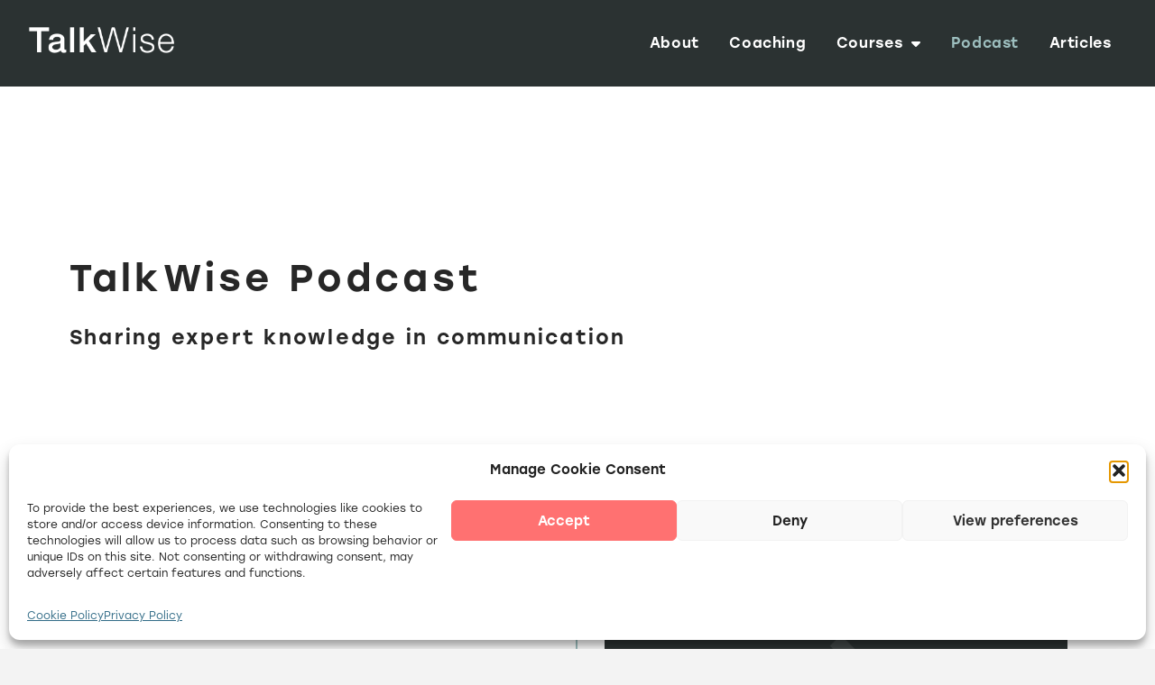

--- FILE ---
content_type: text/html; charset=UTF-8
request_url: https://talk-wise.com/podcast/page/3/
body_size: 27194
content:
<!DOCTYPE html>
<html class="no-js" lang="en-US">
<head>
<meta charset="UTF-8">
<script type="text/javascript">
/* <![CDATA[ */
var gform;gform||(document.addEventListener("gform_main_scripts_loaded",function(){gform.scriptsLoaded=!0}),document.addEventListener("gform/theme/scripts_loaded",function(){gform.themeScriptsLoaded=!0}),window.addEventListener("DOMContentLoaded",function(){gform.domLoaded=!0}),gform={domLoaded:!1,scriptsLoaded:!1,themeScriptsLoaded:!1,isFormEditor:()=>"function"==typeof InitializeEditor,callIfLoaded:function(o){return!(!gform.domLoaded||!gform.scriptsLoaded||!gform.themeScriptsLoaded&&!gform.isFormEditor()||(gform.isFormEditor()&&console.warn("The use of gform.initializeOnLoaded() is deprecated in the form editor context and will be removed in Gravity Forms 3.1."),o(),0))},initializeOnLoaded:function(o){gform.callIfLoaded(o)||(document.addEventListener("gform_main_scripts_loaded",()=>{gform.scriptsLoaded=!0,gform.callIfLoaded(o)}),document.addEventListener("gform/theme/scripts_loaded",()=>{gform.themeScriptsLoaded=!0,gform.callIfLoaded(o)}),window.addEventListener("DOMContentLoaded",()=>{gform.domLoaded=!0,gform.callIfLoaded(o)}))},hooks:{action:{},filter:{}},addAction:function(o,r,e,t){gform.addHook("action",o,r,e,t)},addFilter:function(o,r,e,t){gform.addHook("filter",o,r,e,t)},doAction:function(o){gform.doHook("action",o,arguments)},applyFilters:function(o){return gform.doHook("filter",o,arguments)},removeAction:function(o,r){gform.removeHook("action",o,r)},removeFilter:function(o,r,e){gform.removeHook("filter",o,r,e)},addHook:function(o,r,e,t,n){null==gform.hooks[o][r]&&(gform.hooks[o][r]=[]);var d=gform.hooks[o][r];null==n&&(n=r+"_"+d.length),gform.hooks[o][r].push({tag:n,callable:e,priority:t=null==t?10:t})},doHook:function(r,o,e){var t;if(e=Array.prototype.slice.call(e,1),null!=gform.hooks[r][o]&&((o=gform.hooks[r][o]).sort(function(o,r){return o.priority-r.priority}),o.forEach(function(o){"function"!=typeof(t=o.callable)&&(t=window[t]),"action"==r?t.apply(null,e):e[0]=t.apply(null,e)})),"filter"==r)return e[0]},removeHook:function(o,r,t,n){var e;null!=gform.hooks[o][r]&&(e=(e=gform.hooks[o][r]).filter(function(o,r,e){return!!(null!=n&&n!=o.tag||null!=t&&t!=o.priority)}),gform.hooks[o][r]=e)}});
/* ]]> */
</script>

<meta name="viewport" content="width=device-width, initial-scale=1.0">
<link rel="pingback" href="https://talk-wise.com/xmlrpc.php">
<meta name='robots' content='index, follow, max-image-preview:large, max-snippet:-1, max-video-preview:-1' />

	<!-- This site is optimized with the Yoast SEO plugin v26.6 - https://yoast.com/wordpress/plugins/seo/ -->
	<title>Podcast - Talk Wise</title>
	<meta name="description" content="The TalkWise Podcast explores the challenges of communication with leading experts on a range of topics." />
	<link rel="canonical" href="https://talk-wise.com/podcast/" />
	<meta property="og:locale" content="en_US" />
	<meta property="og:type" content="article" />
	<meta property="og:title" content="Podcast - Talk Wise" />
	<meta property="og:description" content="The TalkWise Podcast explores the challenges of communication with leading experts on a range of topics." />
	<meta property="og:url" content="https://talk-wise.com/podcast/" />
	<meta property="og:site_name" content="Talk Wise" />
	<meta property="article:modified_time" content="2023-04-04T13:49:48+00:00" />
	<meta name="twitter:card" content="summary_large_image" />
	<meta name="twitter:label1" content="Est. reading time" />
	<meta name="twitter:data1" content="2 minutes" />
	<script type="application/ld+json" class="yoast-schema-graph">{"@context":"https://schema.org","@graph":[{"@type":"WebPage","@id":"https://talk-wise.com/podcast/","url":"https://talk-wise.com/podcast/","name":"Podcast - Talk Wise","isPartOf":{"@id":"https://talk-wise.com/#website"},"datePublished":"2020-05-29T10:13:14+00:00","dateModified":"2023-04-04T13:49:48+00:00","description":"The TalkWise Podcast explores the challenges of communication with leading experts on a range of topics.","inLanguage":"en-US","potentialAction":[{"@type":"ReadAction","target":["https://talk-wise.com/podcast/"]}]},{"@type":"WebSite","@id":"https://talk-wise.com/#website","url":"https://talk-wise.com/","name":"Talk Wise","description":"The skill of high performance communication","potentialAction":[{"@type":"SearchAction","target":{"@type":"EntryPoint","urlTemplate":"https://talk-wise.com/?s={search_term_string}"},"query-input":{"@type":"PropertyValueSpecification","valueRequired":true,"valueName":"search_term_string"}}],"inLanguage":"en-US"}]}</script>
	<!-- / Yoast SEO plugin. -->


<link rel='dns-prefetch' href='//www.googletagmanager.com' />
<link rel="alternate" type="application/rss+xml" title="Talk Wise &raquo; Feed" href="https://talk-wise.com/feed/" />
<link rel="alternate" title="oEmbed (JSON)" type="application/json+oembed" href="https://talk-wise.com/wp-json/oembed/1.0/embed?url=https%3A%2F%2Ftalk-wise.com%2Fpodcast%2F" />
<link rel="alternate" title="oEmbed (XML)" type="text/xml+oembed" href="https://talk-wise.com/wp-json/oembed/1.0/embed?url=https%3A%2F%2Ftalk-wise.com%2Fpodcast%2F&#038;format=xml" />
<style id='wp-img-auto-sizes-contain-inline-css' type='text/css'>
img:is([sizes=auto i],[sizes^="auto," i]){contain-intrinsic-size:3000px 1500px}
/*# sourceURL=wp-img-auto-sizes-contain-inline-css */
</style>
<style id='wp-emoji-styles-inline-css' type='text/css'>

	img.wp-smiley, img.emoji {
		display: inline !important;
		border: none !important;
		box-shadow: none !important;
		height: 1em !important;
		width: 1em !important;
		margin: 0 0.07em !important;
		vertical-align: -0.1em !important;
		background: none !important;
		padding: 0 !important;
	}
/*# sourceURL=wp-emoji-styles-inline-css */
</style>
<style id='wp-block-library-inline-css' type='text/css'>
:root{--wp-block-synced-color:#7a00df;--wp-block-synced-color--rgb:122,0,223;--wp-bound-block-color:var(--wp-block-synced-color);--wp-editor-canvas-background:#ddd;--wp-admin-theme-color:#007cba;--wp-admin-theme-color--rgb:0,124,186;--wp-admin-theme-color-darker-10:#006ba1;--wp-admin-theme-color-darker-10--rgb:0,107,160.5;--wp-admin-theme-color-darker-20:#005a87;--wp-admin-theme-color-darker-20--rgb:0,90,135;--wp-admin-border-width-focus:2px}@media (min-resolution:192dpi){:root{--wp-admin-border-width-focus:1.5px}}.wp-element-button{cursor:pointer}:root .has-very-light-gray-background-color{background-color:#eee}:root .has-very-dark-gray-background-color{background-color:#313131}:root .has-very-light-gray-color{color:#eee}:root .has-very-dark-gray-color{color:#313131}:root .has-vivid-green-cyan-to-vivid-cyan-blue-gradient-background{background:linear-gradient(135deg,#00d084,#0693e3)}:root .has-purple-crush-gradient-background{background:linear-gradient(135deg,#34e2e4,#4721fb 50%,#ab1dfe)}:root .has-hazy-dawn-gradient-background{background:linear-gradient(135deg,#faaca8,#dad0ec)}:root .has-subdued-olive-gradient-background{background:linear-gradient(135deg,#fafae1,#67a671)}:root .has-atomic-cream-gradient-background{background:linear-gradient(135deg,#fdd79a,#004a59)}:root .has-nightshade-gradient-background{background:linear-gradient(135deg,#330968,#31cdcf)}:root .has-midnight-gradient-background{background:linear-gradient(135deg,#020381,#2874fc)}:root{--wp--preset--font-size--normal:16px;--wp--preset--font-size--huge:42px}.has-regular-font-size{font-size:1em}.has-larger-font-size{font-size:2.625em}.has-normal-font-size{font-size:var(--wp--preset--font-size--normal)}.has-huge-font-size{font-size:var(--wp--preset--font-size--huge)}.has-text-align-center{text-align:center}.has-text-align-left{text-align:left}.has-text-align-right{text-align:right}.has-fit-text{white-space:nowrap!important}#end-resizable-editor-section{display:none}.aligncenter{clear:both}.items-justified-left{justify-content:flex-start}.items-justified-center{justify-content:center}.items-justified-right{justify-content:flex-end}.items-justified-space-between{justify-content:space-between}.screen-reader-text{border:0;clip-path:inset(50%);height:1px;margin:-1px;overflow:hidden;padding:0;position:absolute;width:1px;word-wrap:normal!important}.screen-reader-text:focus{background-color:#ddd;clip-path:none;color:#444;display:block;font-size:1em;height:auto;left:5px;line-height:normal;padding:15px 23px 14px;text-decoration:none;top:5px;width:auto;z-index:100000}html :where(.has-border-color){border-style:solid}html :where([style*=border-top-color]){border-top-style:solid}html :where([style*=border-right-color]){border-right-style:solid}html :where([style*=border-bottom-color]){border-bottom-style:solid}html :where([style*=border-left-color]){border-left-style:solid}html :where([style*=border-width]){border-style:solid}html :where([style*=border-top-width]){border-top-style:solid}html :where([style*=border-right-width]){border-right-style:solid}html :where([style*=border-bottom-width]){border-bottom-style:solid}html :where([style*=border-left-width]){border-left-style:solid}html :where(img[class*=wp-image-]){height:auto;max-width:100%}:where(figure){margin:0 0 1em}html :where(.is-position-sticky){--wp-admin--admin-bar--position-offset:var(--wp-admin--admin-bar--height,0px)}@media screen and (max-width:600px){html :where(.is-position-sticky){--wp-admin--admin-bar--position-offset:0px}}

/*# sourceURL=wp-block-library-inline-css */
</style><style id='global-styles-inline-css' type='text/css'>
:root{--wp--preset--aspect-ratio--square: 1;--wp--preset--aspect-ratio--4-3: 4/3;--wp--preset--aspect-ratio--3-4: 3/4;--wp--preset--aspect-ratio--3-2: 3/2;--wp--preset--aspect-ratio--2-3: 2/3;--wp--preset--aspect-ratio--16-9: 16/9;--wp--preset--aspect-ratio--9-16: 9/16;--wp--preset--color--black: #000000;--wp--preset--color--cyan-bluish-gray: #abb8c3;--wp--preset--color--white: #ffffff;--wp--preset--color--pale-pink: #f78da7;--wp--preset--color--vivid-red: #cf2e2e;--wp--preset--color--luminous-vivid-orange: #ff6900;--wp--preset--color--luminous-vivid-amber: #fcb900;--wp--preset--color--light-green-cyan: #7bdcb5;--wp--preset--color--vivid-green-cyan: #00d084;--wp--preset--color--pale-cyan-blue: #8ed1fc;--wp--preset--color--vivid-cyan-blue: #0693e3;--wp--preset--color--vivid-purple: #9b51e0;--wp--preset--gradient--vivid-cyan-blue-to-vivid-purple: linear-gradient(135deg,rgb(6,147,227) 0%,rgb(155,81,224) 100%);--wp--preset--gradient--light-green-cyan-to-vivid-green-cyan: linear-gradient(135deg,rgb(122,220,180) 0%,rgb(0,208,130) 100%);--wp--preset--gradient--luminous-vivid-amber-to-luminous-vivid-orange: linear-gradient(135deg,rgb(252,185,0) 0%,rgb(255,105,0) 100%);--wp--preset--gradient--luminous-vivid-orange-to-vivid-red: linear-gradient(135deg,rgb(255,105,0) 0%,rgb(207,46,46) 100%);--wp--preset--gradient--very-light-gray-to-cyan-bluish-gray: linear-gradient(135deg,rgb(238,238,238) 0%,rgb(169,184,195) 100%);--wp--preset--gradient--cool-to-warm-spectrum: linear-gradient(135deg,rgb(74,234,220) 0%,rgb(151,120,209) 20%,rgb(207,42,186) 40%,rgb(238,44,130) 60%,rgb(251,105,98) 80%,rgb(254,248,76) 100%);--wp--preset--gradient--blush-light-purple: linear-gradient(135deg,rgb(255,206,236) 0%,rgb(152,150,240) 100%);--wp--preset--gradient--blush-bordeaux: linear-gradient(135deg,rgb(254,205,165) 0%,rgb(254,45,45) 50%,rgb(107,0,62) 100%);--wp--preset--gradient--luminous-dusk: linear-gradient(135deg,rgb(255,203,112) 0%,rgb(199,81,192) 50%,rgb(65,88,208) 100%);--wp--preset--gradient--pale-ocean: linear-gradient(135deg,rgb(255,245,203) 0%,rgb(182,227,212) 50%,rgb(51,167,181) 100%);--wp--preset--gradient--electric-grass: linear-gradient(135deg,rgb(202,248,128) 0%,rgb(113,206,126) 100%);--wp--preset--gradient--midnight: linear-gradient(135deg,rgb(2,3,129) 0%,rgb(40,116,252) 100%);--wp--preset--font-size--small: 13px;--wp--preset--font-size--medium: 20px;--wp--preset--font-size--large: 36px;--wp--preset--font-size--x-large: 42px;--wp--preset--spacing--20: 0.44rem;--wp--preset--spacing--30: 0.67rem;--wp--preset--spacing--40: 1rem;--wp--preset--spacing--50: 1.5rem;--wp--preset--spacing--60: 2.25rem;--wp--preset--spacing--70: 3.38rem;--wp--preset--spacing--80: 5.06rem;--wp--preset--shadow--natural: 6px 6px 9px rgba(0, 0, 0, 0.2);--wp--preset--shadow--deep: 12px 12px 50px rgba(0, 0, 0, 0.4);--wp--preset--shadow--sharp: 6px 6px 0px rgba(0, 0, 0, 0.2);--wp--preset--shadow--outlined: 6px 6px 0px -3px rgb(255, 255, 255), 6px 6px rgb(0, 0, 0);--wp--preset--shadow--crisp: 6px 6px 0px rgb(0, 0, 0);}:where(.is-layout-flex){gap: 0.5em;}:where(.is-layout-grid){gap: 0.5em;}body .is-layout-flex{display: flex;}.is-layout-flex{flex-wrap: wrap;align-items: center;}.is-layout-flex > :is(*, div){margin: 0;}body .is-layout-grid{display: grid;}.is-layout-grid > :is(*, div){margin: 0;}:where(.wp-block-columns.is-layout-flex){gap: 2em;}:where(.wp-block-columns.is-layout-grid){gap: 2em;}:where(.wp-block-post-template.is-layout-flex){gap: 1.25em;}:where(.wp-block-post-template.is-layout-grid){gap: 1.25em;}.has-black-color{color: var(--wp--preset--color--black) !important;}.has-cyan-bluish-gray-color{color: var(--wp--preset--color--cyan-bluish-gray) !important;}.has-white-color{color: var(--wp--preset--color--white) !important;}.has-pale-pink-color{color: var(--wp--preset--color--pale-pink) !important;}.has-vivid-red-color{color: var(--wp--preset--color--vivid-red) !important;}.has-luminous-vivid-orange-color{color: var(--wp--preset--color--luminous-vivid-orange) !important;}.has-luminous-vivid-amber-color{color: var(--wp--preset--color--luminous-vivid-amber) !important;}.has-light-green-cyan-color{color: var(--wp--preset--color--light-green-cyan) !important;}.has-vivid-green-cyan-color{color: var(--wp--preset--color--vivid-green-cyan) !important;}.has-pale-cyan-blue-color{color: var(--wp--preset--color--pale-cyan-blue) !important;}.has-vivid-cyan-blue-color{color: var(--wp--preset--color--vivid-cyan-blue) !important;}.has-vivid-purple-color{color: var(--wp--preset--color--vivid-purple) !important;}.has-black-background-color{background-color: var(--wp--preset--color--black) !important;}.has-cyan-bluish-gray-background-color{background-color: var(--wp--preset--color--cyan-bluish-gray) !important;}.has-white-background-color{background-color: var(--wp--preset--color--white) !important;}.has-pale-pink-background-color{background-color: var(--wp--preset--color--pale-pink) !important;}.has-vivid-red-background-color{background-color: var(--wp--preset--color--vivid-red) !important;}.has-luminous-vivid-orange-background-color{background-color: var(--wp--preset--color--luminous-vivid-orange) !important;}.has-luminous-vivid-amber-background-color{background-color: var(--wp--preset--color--luminous-vivid-amber) !important;}.has-light-green-cyan-background-color{background-color: var(--wp--preset--color--light-green-cyan) !important;}.has-vivid-green-cyan-background-color{background-color: var(--wp--preset--color--vivid-green-cyan) !important;}.has-pale-cyan-blue-background-color{background-color: var(--wp--preset--color--pale-cyan-blue) !important;}.has-vivid-cyan-blue-background-color{background-color: var(--wp--preset--color--vivid-cyan-blue) !important;}.has-vivid-purple-background-color{background-color: var(--wp--preset--color--vivid-purple) !important;}.has-black-border-color{border-color: var(--wp--preset--color--black) !important;}.has-cyan-bluish-gray-border-color{border-color: var(--wp--preset--color--cyan-bluish-gray) !important;}.has-white-border-color{border-color: var(--wp--preset--color--white) !important;}.has-pale-pink-border-color{border-color: var(--wp--preset--color--pale-pink) !important;}.has-vivid-red-border-color{border-color: var(--wp--preset--color--vivid-red) !important;}.has-luminous-vivid-orange-border-color{border-color: var(--wp--preset--color--luminous-vivid-orange) !important;}.has-luminous-vivid-amber-border-color{border-color: var(--wp--preset--color--luminous-vivid-amber) !important;}.has-light-green-cyan-border-color{border-color: var(--wp--preset--color--light-green-cyan) !important;}.has-vivid-green-cyan-border-color{border-color: var(--wp--preset--color--vivid-green-cyan) !important;}.has-pale-cyan-blue-border-color{border-color: var(--wp--preset--color--pale-cyan-blue) !important;}.has-vivid-cyan-blue-border-color{border-color: var(--wp--preset--color--vivid-cyan-blue) !important;}.has-vivid-purple-border-color{border-color: var(--wp--preset--color--vivid-purple) !important;}.has-vivid-cyan-blue-to-vivid-purple-gradient-background{background: var(--wp--preset--gradient--vivid-cyan-blue-to-vivid-purple) !important;}.has-light-green-cyan-to-vivid-green-cyan-gradient-background{background: var(--wp--preset--gradient--light-green-cyan-to-vivid-green-cyan) !important;}.has-luminous-vivid-amber-to-luminous-vivid-orange-gradient-background{background: var(--wp--preset--gradient--luminous-vivid-amber-to-luminous-vivid-orange) !important;}.has-luminous-vivid-orange-to-vivid-red-gradient-background{background: var(--wp--preset--gradient--luminous-vivid-orange-to-vivid-red) !important;}.has-very-light-gray-to-cyan-bluish-gray-gradient-background{background: var(--wp--preset--gradient--very-light-gray-to-cyan-bluish-gray) !important;}.has-cool-to-warm-spectrum-gradient-background{background: var(--wp--preset--gradient--cool-to-warm-spectrum) !important;}.has-blush-light-purple-gradient-background{background: var(--wp--preset--gradient--blush-light-purple) !important;}.has-blush-bordeaux-gradient-background{background: var(--wp--preset--gradient--blush-bordeaux) !important;}.has-luminous-dusk-gradient-background{background: var(--wp--preset--gradient--luminous-dusk) !important;}.has-pale-ocean-gradient-background{background: var(--wp--preset--gradient--pale-ocean) !important;}.has-electric-grass-gradient-background{background: var(--wp--preset--gradient--electric-grass) !important;}.has-midnight-gradient-background{background: var(--wp--preset--gradient--midnight) !important;}.has-small-font-size{font-size: var(--wp--preset--font-size--small) !important;}.has-medium-font-size{font-size: var(--wp--preset--font-size--medium) !important;}.has-large-font-size{font-size: var(--wp--preset--font-size--large) !important;}.has-x-large-font-size{font-size: var(--wp--preset--font-size--x-large) !important;}
/*# sourceURL=global-styles-inline-css */
</style>

<style id='classic-theme-styles-inline-css' type='text/css'>
/*! This file is auto-generated */
.wp-block-button__link{color:#fff;background-color:#32373c;border-radius:9999px;box-shadow:none;text-decoration:none;padding:calc(.667em + 2px) calc(1.333em + 2px);font-size:1.125em}.wp-block-file__button{background:#32373c;color:#fff;text-decoration:none}
/*# sourceURL=/wp-includes/css/classic-themes.min.css */
</style>
<link rel='stylesheet' id='cmplz-general-css' href='https://talk-wise.com/wp-content/plugins/complianz-gdpr/assets/css/cookieblocker.min.css?ver=1766042556' type='text/css' media='all' />
<link rel='stylesheet' id='x-stack-css' href='https://talk-wise.com/wp-content/themes/pro/framework/dist/css/site/stacks/renew.css?ver=6.7.10' type='text/css' media='all' />
<link rel='stylesheet' id='gforms_reset_css-css' href='https://talk-wise.com/wp-content/plugins/gravityforms/legacy/css/formreset.min.css?ver=2.9.26' type='text/css' media='all' />
<link rel='stylesheet' id='gforms_formsmain_css-css' href='https://talk-wise.com/wp-content/plugins/gravityforms/legacy/css/formsmain.min.css?ver=2.9.26' type='text/css' media='all' />
<link rel='stylesheet' id='gforms_ready_class_css-css' href='https://talk-wise.com/wp-content/plugins/gravityforms/legacy/css/readyclass.min.css?ver=2.9.26' type='text/css' media='all' />
<link rel='stylesheet' id='gforms_browsers_css-css' href='https://talk-wise.com/wp-content/plugins/gravityforms/legacy/css/browsers.min.css?ver=2.9.26' type='text/css' media='all' />
<link rel='stylesheet' id='x-gravity-forms-css' href='https://talk-wise.com/wp-content/themes/pro/framework/dist/css/site/gravity_forms/renew.css?ver=6.7.10' type='text/css' media='all' />
<link rel='stylesheet' id='x-child-css' href='https://talk-wise.com/wp-content/themes/pro-child/style.css?ver=6.7.10' type='text/css' media='all' />
<style id='cs-inline-css' type='text/css'>
@media (min-width:1200px){.x-hide-xl{display:none !important;}}@media (min-width:979px) and (max-width:1199px){.x-hide-lg{display:none !important;}}@media (min-width:767px) and (max-width:978px){.x-hide-md{display:none !important;}}@media (min-width:480px) and (max-width:766px){.x-hide-sm{display:none !important;}}@media (max-width:479px){.x-hide-xs{display:none !important;}} a,h1 a:hover,h2 a:hover,h3 a:hover,h4 a:hover,h5 a:hover,h6 a:hover,.x-comment-time:hover,#reply-title small a,.comment-reply-link:hover,.x-comment-author a:hover,.x-recent-posts a:hover .h-recent-posts{color:rgb(50,108,135);}a:hover,#reply-title small a:hover{color:rgb(40,86,107);}.entry-title i,.entry-title svg{color:#dddddd;}a.x-img-thumbnail:hover,li.bypostauthor > article.comment{border-color:rgb(50,108,135);}.flex-direction-nav a,.flex-control-nav a:hover,.flex-control-nav a.flex-active,.x-dropcap,.x-skill-bar .bar,.x-pricing-column.featured h2,.h-comments-title small,.x-pagination a:hover,.woocommerce-pagination a:hover,.x-entry-share .x-share:hover,.entry-thumb,.widget_tag_cloud .tagcloud a:hover,.widget_product_tag_cloud .tagcloud a:hover,.x-highlight,.x-recent-posts .x-recent-posts-img:after,.x-portfolio-filters{background-color:rgb(50,108,135);}.x-portfolio-filters:hover{background-color:rgb(40,86,107);}.x-main{width:calc(72% - 3.20197%);}.x-sidebar{width:calc(100% - 3.20197% - 72%);}.h-landmark{font-weight:300;}.x-comment-author a{color:#999999;}.x-comment-author a,.comment-form-author label,.comment-form-email label,.comment-form-url label,.comment-form-rating label,.comment-form-comment label,.widget_calendar #wp-calendar caption,.widget_calendar #wp-calendar th,.x-accordion-heading .x-accordion-toggle,.x-nav-tabs > li > a:hover,.x-nav-tabs > .active > a,.x-nav-tabs > .active > a:hover{color:#272727;}.widget_calendar #wp-calendar th{border-bottom-color:#272727;}.x-pagination span.current,.woocommerce-pagination span[aria-current],.x-portfolio-filters-menu,.widget_tag_cloud .tagcloud a,.h-feature-headline span i,.widget_price_filter .ui-slider .ui-slider-handle{background-color:#272727;}@media (max-width:978.98px){}html{font-size:14px;}@media (min-width:479px){html{font-size:14px;}}@media (min-width:766px){html{font-size:14px;}}@media (min-width:978px){html{font-size:14px;}}@media (min-width:1199px){html{font-size:14px;}}body{font-style:normal;font-weight:300;color:#999999;background-color:#f3f3f3;}.w-b{font-weight:300 !important;}h1,h2,h3,h4,h5,h6,.h1,.h2,.h3,.h4,.h5,.h6,.x-text-headline{font-family:inherit;font-style:normal;font-weight:400;}h1,.h1{letter-spacing:-0.035em;}h2,.h2{letter-spacing:-0.035em;}h3,.h3{letter-spacing:-0.035em;}h4,.h4{letter-spacing:-0.035em;}h5,.h5{letter-spacing:-0.035em;}h6,.h6{letter-spacing:-0.035em;}.w-h{font-weight:400 !important;}.x-container.width{width:88%;}.x-container.max{max-width:1200px;}.x-bar-content.x-container.width{flex-basis:88%;}.x-main.full{float:none;clear:both;display:block;width:auto;}@media (max-width:978.98px){.x-main.full,.x-main.left,.x-main.right,.x-sidebar.left,.x-sidebar.right{float:none;display:block;width:auto !important;}}.entry-header,.entry-content{font-size:1rem;}body,input,button,select,textarea{font-family:"stolzl",sans-serif;}h1,h2,h3,h4,h5,h6,.h1,.h2,.h3,.h4,.h5,.h6,h1 a,h2 a,h3 a,h4 a,h5 a,h6 a,.h1 a,.h2 a,.h3 a,.h4 a,.h5 a,.h6 a,blockquote{color:#272727;}.cfc-h-tx{color:#272727 !important;}.cfc-h-bd{border-color:#272727 !important;}.cfc-h-bg{background-color:#272727 !important;}.cfc-b-tx{color:#999999 !important;}.cfc-b-bd{border-color:#999999 !important;}.cfc-b-bg{background-color:#999999 !important;}.x-btn,.button,[type="submit"]{color:#ffffff;border-color:rgb(255,113,113);background-color:rgb(255,113,113);text-shadow:0 0.075em 0.075em rgba(0,0,0,0.5);padding:0.579em 1.105em 0.842em;font-size:19px;}.x-btn:hover,.button:hover,[type="submit"]:hover{color:rgb(240,240,240);border-color:rgb(255,113,113);background-color:rgb(255,113,113);text-shadow:0 0.075em 0.075em rgba(0,0,0,0.5);}.x-btn.x-btn-real,.x-btn.x-btn-real:hover{margin-bottom:0.25em;text-shadow:0 0.075em 0.075em rgba(0,0,0,0.65);}.x-btn.x-btn-real{box-shadow:0 0.25em 0 0 #a71000,0 4px 9px rgba(0,0,0,0.75);}.x-btn.x-btn-real:hover{box-shadow:0 0.25em 0 0 #a71000,0 4px 9px rgba(0,0,0,0.75);}.x-btn.x-btn-flat,.x-btn.x-btn-flat:hover{margin-bottom:0;text-shadow:0 0.075em 0.075em rgba(0,0,0,0.65);box-shadow:none;}.x-btn.x-btn-transparent,.x-btn.x-btn-transparent:hover{margin-bottom:0;border-width:3px;text-shadow:none;text-transform:uppercase;background-color:transparent;box-shadow:none;}body .gform_wrapper .gfield_required{color:rgb(50,108,135);}body .gform_wrapper h2.gsection_title,body .gform_wrapper h3.gform_title,body .gform_wrapper .top_label .gfield_label,body .gform_wrapper .left_label .gfield_label,body .gform_wrapper .right_label .gfield_label{font-weight:400;}body .gform_wrapper h2.gsection_title{letter-spacing:-0.035em!important;}body .gform_wrapper h3.gform_title{letter-spacing:-0.035em!important;}body .gform_wrapper .top_label .gfield_label,body .gform_wrapper .left_label .gfield_label,body .gform_wrapper .right_label .gfield_label{color:#272727;}body .gform_wrapper .validation_message{font-weight:300;}.bg .mejs-container,.x-video .mejs-container{position:unset !important;} @font-face{font-family:'FontAwesomePro';font-style:normal;font-weight:900;font-display:block;src:url('https://talk-wise.com/wp-content/themes/pro/cornerstone/assets/fonts/fa-solid-900.woff2?ver=6.7.2') format('woff2'),url('https://talk-wise.com/wp-content/themes/pro/cornerstone/assets/fonts/fa-solid-900.ttf?ver=6.7.2') format('truetype');}[data-x-fa-pro-icon]{font-family:"FontAwesomePro" !important;}[data-x-fa-pro-icon]:before{content:attr(data-x-fa-pro-icon);}[data-x-icon],[data-x-icon-o],[data-x-icon-l],[data-x-icon-s],[data-x-icon-b],[data-x-icon-sr],[data-x-icon-ss],[data-x-icon-sl],[data-x-fa-pro-icon],[class*="cs-fa-"]{display:inline-flex;font-style:normal;font-weight:400;text-decoration:inherit;text-rendering:auto;-webkit-font-smoothing:antialiased;-moz-osx-font-smoothing:grayscale;}[data-x-icon].left,[data-x-icon-o].left,[data-x-icon-l].left,[data-x-icon-s].left,[data-x-icon-b].left,[data-x-icon-sr].left,[data-x-icon-ss].left,[data-x-icon-sl].left,[data-x-fa-pro-icon].left,[class*="cs-fa-"].left{margin-right:0.5em;}[data-x-icon].right,[data-x-icon-o].right,[data-x-icon-l].right,[data-x-icon-s].right,[data-x-icon-b].right,[data-x-icon-sr].right,[data-x-icon-ss].right,[data-x-icon-sl].right,[data-x-fa-pro-icon].right,[class*="cs-fa-"].right{margin-left:0.5em;}[data-x-icon]:before,[data-x-icon-o]:before,[data-x-icon-l]:before,[data-x-icon-s]:before,[data-x-icon-b]:before,[data-x-icon-sr]:before,[data-x-icon-ss]:before,[data-x-icon-sl]:before,[data-x-fa-pro-icon]:before,[class*="cs-fa-"]:before{line-height:1;}@font-face{font-family:'FontAwesome';font-style:normal;font-weight:900;font-display:block;src:url('https://talk-wise.com/wp-content/themes/pro/cornerstone/assets/fonts/fa-solid-900.woff2?ver=6.7.2') format('woff2'),url('https://talk-wise.com/wp-content/themes/pro/cornerstone/assets/fonts/fa-solid-900.ttf?ver=6.7.2') format('truetype');}[data-x-icon],[data-x-icon-s],[data-x-icon][class*="cs-fa-"]{font-family:"FontAwesome" !important;font-weight:900;}[data-x-icon]:before,[data-x-icon][class*="cs-fa-"]:before{content:attr(data-x-icon);}[data-x-icon-s]:before{content:attr(data-x-icon-s);}@font-face{font-family:'FontAwesomeRegular';font-style:normal;font-weight:400;font-display:block;src:url('https://talk-wise.com/wp-content/themes/pro/cornerstone/assets/fonts/fa-regular-400.woff2?ver=6.7.2') format('woff2'),url('https://talk-wise.com/wp-content/themes/pro/cornerstone/assets/fonts/fa-regular-400.ttf?ver=6.7.2') format('truetype');}@font-face{font-family:'FontAwesomePro';font-style:normal;font-weight:400;font-display:block;src:url('https://talk-wise.com/wp-content/themes/pro/cornerstone/assets/fonts/fa-regular-400.woff2?ver=6.7.2') format('woff2'),url('https://talk-wise.com/wp-content/themes/pro/cornerstone/assets/fonts/fa-regular-400.ttf?ver=6.7.2') format('truetype');}[data-x-icon-o]{font-family:"FontAwesomeRegular" !important;}[data-x-icon-o]:before{content:attr(data-x-icon-o);}@font-face{font-family:'FontAwesomeLight';font-style:normal;font-weight:300;font-display:block;src:url('https://talk-wise.com/wp-content/themes/pro/cornerstone/assets/fonts/fa-light-300.woff2?ver=6.7.2') format('woff2'),url('https://talk-wise.com/wp-content/themes/pro/cornerstone/assets/fonts/fa-light-300.ttf?ver=6.7.2') format('truetype');}@font-face{font-family:'FontAwesomePro';font-style:normal;font-weight:300;font-display:block;src:url('https://talk-wise.com/wp-content/themes/pro/cornerstone/assets/fonts/fa-light-300.woff2?ver=6.7.2') format('woff2'),url('https://talk-wise.com/wp-content/themes/pro/cornerstone/assets/fonts/fa-light-300.ttf?ver=6.7.2') format('truetype');}[data-x-icon-l]{font-family:"FontAwesomeLight" !important;font-weight:300;}[data-x-icon-l]:before{content:attr(data-x-icon-l);}@font-face{font-family:'FontAwesomeBrands';font-style:normal;font-weight:normal;font-display:block;src:url('https://talk-wise.com/wp-content/themes/pro/cornerstone/assets/fonts/fa-brands-400.woff2?ver=6.7.2') format('woff2'),url('https://talk-wise.com/wp-content/themes/pro/cornerstone/assets/fonts/fa-brands-400.ttf?ver=6.7.2') format('truetype');}[data-x-icon-b]{font-family:"FontAwesomeBrands" !important;}[data-x-icon-b]:before{content:attr(data-x-icon-b);}.widget.widget_rss li .rsswidget:before{content:"\f35d";padding-right:0.4em;font-family:"FontAwesome";} .m1n-0.x-bar{height:6em;border-top-width:0;border-right-width:0;border-bottom-width:0;border-left-width:0;font-size:16px;background-color:rgb(43,50,50);z-index:9999;}.m1n-0 .x-bar-content{display:flex;flex-direction:row;justify-content:space-between;align-items:center;flex-grow:0;flex-shrink:1;flex-basis:100%;height:6em;}.m1n-0.x-bar-outer-spacers:after,.m1n-0.x-bar-outer-spacers:before{flex-basis:2em;width:2em!important;height:2em;}.m1n-0.x-bar-space{font-size:16px;height:6em;}.m1n-1.x-bar-container{display:flex;flex-direction:row;justify-content:space-between;align-items:center;flex-grow:1;flex-shrink:0;flex-basis:auto;border-top-width:0;border-right-width:0;border-bottom-width:0;border-left-width:0;font-size:1em;z-index:1;}.m1n-2.x-image{font-size:1em;max-width:210px;border-top-width:0;border-right-width:0;border-bottom-width:0;border-left-width:0;background-color:transparent;}.m1n-2.x-image img{aspect-ratio:auto;}.m1n-3{font-size:1em;}.m1n-4{display:flex;flex-direction:row;justify-content:space-around;align-items:stretch;align-self:stretch;flex-grow:0;flex-shrink:0;flex-basis:auto;}.m1n-4 > li,.m1n-4 > li > a{flex-grow:0;flex-shrink:1;flex-basis:auto;}.m1n-5 [data-x-toggle-collapse]{transition-duration:300ms;transition-timing-function:cubic-bezier(0.400,0.000,0.200,1.000);}.m1n-6 .x-dropdown {width:14em;font-size:16px;border-top-width:0;border-right-width:0;border-bottom-width:0;border-left-width:0;background-color:#ffffff;box-shadow:0em 0.15em 2em 0em rgba(0,0,0,0.15);transition-duration:500ms,500ms,0s;transition-timing-function:cubic-bezier(0.400,0.000,0.200,1.000);}.m1n-6 .x-dropdown:not(.x-active) {transition-delay:0s,0s,500ms;}.m1n-7.x-anchor {border-top-width:0;border-right-width:0;border-bottom-width:0;border-left-width:0;font-size:1em;}.m1n-7.x-anchor .x-anchor-content {display:flex;flex-direction:row;justify-content:center;align-items:center;}.m1n-8.x-anchor {background-color:transparent;}.m1n-8.x-anchor .x-anchor-content {padding-top:0.75em;padding-right:0.75em;padding-bottom:0.75em;padding-left:0.75em;}.m1n-8.x-anchor .x-anchor-text {margin-top:5px;margin-bottom:5px;margin-left:5px;}.m1n-8.x-anchor .x-anchor-text-primary {font-family:inherit;font-style:normal;font-weight:400;line-height:1;}.m1n-8.x-anchor .x-anchor-sub-indicator {margin-top:5px;margin-right:5px;margin-bottom:5px;margin-left:5px;font-size:1em;}.m1n-9.x-anchor .x-anchor-text {margin-right:5px;}.m1n-9.x-anchor .x-anchor-text-primary {letter-spacing:0.04em;margin-right:calc(0.04em * -1);color:rgb(255,255,255);}.m1n-9.x-anchor:hover .x-anchor-text-primary,.m1n-9.x-anchor[class*="active"] .x-anchor-text-primary,[data-x-effect-provider*="colors"]:hover .m1n-9.x-anchor .x-anchor-text-primary {color:#9DBFBF;}.m1n-9.x-anchor .x-anchor-sub-indicator {color:rgb(255,255,255);}.m1n-9.x-anchor:hover .x-anchor-sub-indicator,.m1n-9.x-anchor[class*="active"] .x-anchor-sub-indicator,[data-x-effect-provider*="colors"]:hover .m1n-9.x-anchor .x-anchor-sub-indicator {color:#9dbfbf;}.m1n-a.x-anchor .x-anchor-text-primary {font-size:1em;}.m1n-b.x-anchor .x-anchor-text {margin-right:auto;}.m1n-b.x-anchor:hover .x-anchor-text-primary,.m1n-b.x-anchor[class*="active"] .x-anchor-text-primary,[data-x-effect-provider*="colors"]:hover .m1n-b.x-anchor .x-anchor-text-primary {color:rgba(0,0,0,0.5);}.m1n-b.x-anchor .x-anchor-sub-indicator {color:rgba(0,0,0,1);}.m1n-b.x-anchor:hover .x-anchor-sub-indicator,.m1n-b.x-anchor[class*="active"] .x-anchor-sub-indicator,[data-x-effect-provider*="colors"]:hover .m1n-b.x-anchor .x-anchor-sub-indicator {color:rgba(0,0,0,0.5);}.m1n-c.x-anchor .x-anchor-text-primary {color:rgba(0,0,0,1);}.m1n-d.x-anchor {width:2.75em;height:2.75em;background-color:rgba(43,50,50,0);}.m1n-d.x-anchor:hover,.m1n-d.x-anchor[class*="active"],[data-x-effect-provider*="colors"]:hover .m1n-d.x-anchor {background-color:rgba(255,255,255,0);}.m1n-d.x-anchor .x-graphic {margin-top:5px;margin-right:5px;margin-bottom:5px;margin-left:5px;}.m1n-d.x-anchor .x-graphic-icon {font-size:1.25em;width:auto;color:rgba(0,0,0,1);border-top-width:0;border-right-width:0;border-bottom-width:0;border-left-width:0;background-color:transparent;}.m1n-d.x-anchor:hover .x-graphic-icon,.m1n-d.x-anchor[class*="active"] .x-graphic-icon,[data-x-effect-provider*="colors"]:hover .m1n-d.x-anchor .x-graphic-icon {color:rgba(0,0,0,0.5);}.m1n-d.x-anchor .x-toggle {color:rgb(240,240,240);}.m1n-d.x-anchor:hover .x-toggle,.m1n-d.x-anchor[class*="active"] .x-toggle,[data-x-effect-provider*="colors"]:hover .m1n-d.x-anchor .x-toggle {color:rgba(0,0,0,0.5);}.m1n-d.x-anchor .x-toggle-burger {width:16em;margin-top:6em;margin-right:0;margin-bottom:6em;margin-left:0;font-size:0.1em;}.m1n-d.x-anchor .x-toggle-burger-bun-t {transform:translate3d(0,calc(6em * -1),0);}.m1n-d.x-anchor .x-toggle-burger-bun-b {transform:translate3d(0,6em,0);}.m1n-e.x-anchor .x-anchor-text-primary {font-size:3em;letter-spacing:0.025em;margin-right:calc(0.025em * -1);color:rgb(240,240,240);}.m1n-f{font-size:16px;transition-duration:500ms;}.m1n-f .x-off-canvas-bg{background-color:rgba(0,0,0,0.75);transition-duration:500ms;transition-timing-function:cubic-bezier(0.400,0.000,0.200,1.000);}.m1n-f .x-off-canvas-close{width:calc(1em * 2);height:calc(1em * 2);font-size:1.5em;color:rgb(240,240,240);transition-duration:0.3s,500ms,500ms;transition-timing-function:ease-in-out,cubic-bezier(0.400,0.000,0.200,1.000),cubic-bezier(0.400,0.000,0.200,1.000);}.m1n-f .x-off-canvas-close:focus,.m1n-f .x-off-canvas-close:hover{color:rgba(0,0,0,1);}.m1n-f .x-off-canvas-content{max-width:24em;padding-top:calc(1.5em * 2);padding-right:calc(1.5em * 2);padding-bottom:calc(1.5em * 2);padding-left:calc(1.5em * 2);border-top-width:0;border-right-width:0;border-bottom-width:0;border-left-width:0;background-color:rgb(50,108,135);box-shadow:0em 0em 2em 0em rgba(0,0,0,0.25);transition-duration:500ms;transition-timing-function:cubic-bezier(0.400,0.000,0.200,1.000);}  .m2m-0.x-bar{height:auto;padding-right:0em;padding-bottom:5em;padding-left:0em;border-top-width:0;border-right-width:0;border-bottom-width:0;border-left-width:0;font-size:16px;background-color:transparent;z-index:9999;}.m2m-0 .x-bar-content{display:flex;flex-direction:row;flex-grow:0;flex-shrink:1;flex-basis:100%;height:auto;}.m2m-0.x-bar-outer-spacers:after,.m2m-0.x-bar-outer-spacers:before{flex-basis:0em;width:0em!important;height:0em;}.m2m-0.x-bar-space{font-size:16px;}.m2m-1.x-bar{padding-top:5em;}.m2m-1 .x-bar-content{justify-content:space-between;align-items:center;}.m2m-2.x-bar{padding-top:0em;}.m2m-2 .x-bar-content{justify-content:flex-start;align-items:flex-start;}.m2m-3.x-bar-container{display:flex;flex-direction:row;justify-content:space-between;align-items:center;flex-basis:auto;border-top-width:0;border-right-width:0;border-bottom-width:0;border-left-width:0;font-size:1em;z-index:1;}.m2m-4.x-bar-container{flex-grow:1;flex-shrink:0;}.m2m-5.x-bar-container{flex-grow:0;flex-shrink:1;}.m2m-6.x-text{border-top-width:0;border-right-width:0;border-bottom-width:0;border-left-width:0;font-family:inherit;font-size:1em;font-style:normal;font-weight:400;line-height:1.4;letter-spacing:0em;text-transform:none;color:rgba(0,0,0,1);}.m2m-6.x-text > :first-child{margin-top:0;}.m2m-6.x-text > :last-child{margin-bottom:0;}  .ml-0.x-section{margin-top:0px;margin-right:0px;margin-bottom:0px;margin-left:0px;border-top-width:0;border-right-width:0;border-bottom-width:0;border-left-width:0;padding-right:0px;padding-bottom:2em;padding-left:0px;z-index:1;}.ml-1.x-section{padding-top:10em;}.ml-2.x-section{padding-top:11em;}.ml-3.x-row{z-index:1;margin-top:0px;margin-right:auto;margin-bottom:0px;margin-left:auto;border-top-width:0;border-right-width:0;border-bottom-width:0;border-left-width:0;padding-top:1px;padding-right:1px;padding-bottom:1px;padding-left:1px;font-size:1em;}.ml-3 > .x-row-inner{flex-direction:row;justify-content:flex-start;align-items:stretch;align-content:stretch;margin-top:calc(((1rem / 2) + 1px) * -1);margin-bottom:calc(((1rem / 2) + 1px) * -1);}.ml-3 > .x-row-inner > *{margin-top:calc(1rem / 2);margin-bottom:calc(1rem / 2);}.ml-4 > .x-row-inner{margin-right:calc(((1rem / 2) + 1px) * -1);margin-left:calc(((1rem / 2) + 1px) * -1);}.ml-4 > .x-row-inner > *{flex-grow:1;margin-right:calc(1rem / 2);margin-left:calc(1rem / 2);}.ml-5 > .x-row-inner{margin-right:calc(((0rem / 2) + 1px) * -1);margin-left:calc(((0rem / 2) + 1px) * -1);}.ml-6{--gap:1rem;}.ml-7 > .x-row-inner > *:nth-child(1n - 0) {flex-basis:calc(100% - clamp(0px,var(--gap),9999px));}.ml-8{--gap:0rem;}.ml-8 > .x-row-inner > *:nth-child(2n - 0) {flex-basis:calc(50% - clamp(0px,var(--gap),9999px));}.ml-8 > .x-row-inner > *:nth-child(2n - 1) {flex-basis:calc(50% - clamp(0px,var(--gap),9999px));}.ml-9 > .x-row-inner > *:nth-child(1n - 0) {flex-basis:calc(100% - clamp(0px,var(--gap),9999px));}.ml-a > .x-row-inner > *:nth-child(1n - 0) {flex-basis:calc(100% - clamp(0px,var(--gap),9999px));}.ml-b > .x-row-inner > *:nth-child(1n - 0) {flex-basis:calc(100% - clamp(0px,var(--gap),9999px));}.ml-c > .x-row-inner > *:nth-child(1n - 0) {flex-basis:calc(100% - clamp(0px,var(--gap),9999px));}.ml-d.x-col{z-index:1;border-top-width:0;border-right-width:0;border-bottom-width:0;border-left-width:0;font-size:1em;}.ml-e.x-col{text-align:center;}.ml-f.x-text{border-top-width:0;border-right-width:0;border-bottom-width:0;border-left-width:0;font-family:inherit;font-size:1em;font-style:normal;font-weight:400;line-height:1.4;text-transform:none;color:rgba(0,0,0,1);}.ml-f.x-text > :first-child{margin-top:0;}.ml-f.x-text > :last-child{margin-bottom:0;}.ml-g.x-text{letter-spacing:0em;}.ml-h.x-text{letter-spacing:0.04em;}.ml-i.x-image{font-size:1em;border-top-width:0;border-right-width:0;border-bottom-width:0;border-left-width:0;background-color:transparent;}.ml-i.x-image img{aspect-ratio:auto;}@media screen and (max-width:978px){.ml-8 > .x-row-inner > *:nth-child(1n - 0) {flex-basis:calc(100% - clamp(0px,var(--gap),9999px));}} p{font-weight:300;}*{color:##2B3232;}h1{font-size:3rem;margin-bottom:30px;letter-spacing:0.1em;}h2{font-size:1.6rem;letter-spacing:0.1em;}p{font-size:1.3rem;margin-bottom:10px !important;}a{font-size:1.3rem;}@media (max-width:480px){h2{font-size:2.5rem;letter-spacing:0.1em;}}.hero{background-color:#2B3232 !important;}.hero .heroText{height:650px;display:flex;justify-content:center;align-items:center;}.hero .x-text{width:70%;max-width:750px;}.hero h1,.hero .h1{color:#fff;text-align:center;font-size:7rem;letter-spacing:0.1em;}.heroArrow{text-align:center;}.heroArrow a{display:inline-block;}.heroArrow svg{width:40px;}@media (max-width:1120px){.hero .heroText{height:500px;}.hero h1,.hero .h1{font-size:5rem;letter-spacing:0.1em;}}@media (max-width:810px){.hero .heroText{height:300px;}.hero h1,.hero .h1{font-size:4rem;}}@media (max-width:650px){.hero .heroText{height:200px;}.hero h1,.hero .h1{font-size:3rem;}}@media (max-width:480px){.hero .heroText{height:200px;}.hero h1,.hero .h1{font-size:2.5rem;line-height:1.2em;}}@media(max-width:979px){.imgBlock.sectionBreak{margin-top:0 !important;}}.imgBlock .x-col:first-of-type{padding-right:30px;border-right:2px solid #9DBFBF !important;}.imgBlock .x-row-inner .x-col:nth-child(2){padding-left:30px;}.imgBlock img{padding:0 20px 20px 0;background:url(/wp-content/uploads/2020/05/plus-sign.svg) no-repeat bottom -37px right -10px;background-size:60px;}@media (max-width:979px){.imgBlock{padding-top:0 !important;}.imgBlock .x-container.width{width:100%;}.imgBlock .x-text{padding-top:30px !important;width:88%;margin:0 auto !important;}.imgBlock .x-col{padding:0 !important;}.imgBlock .x-col:first-of-type{border-right:none !important;}.imgBlock .imgCol{order:-1;}.imgBlock img{padding:0;background:none;}}@media (max-width:480px){.imgBlock .x-text{padding-top:10px !important;}}.arrowLink{margin-top:50px !important;padding-bottom:25px !important;}.arrowLink a{display:flex;align-items:center;line-height:1.3em;height:52px;}.arrowLink span:first-of-type{margin-right:15px;}span.arrow:after{display:block;content:"";min-width:65px;height:52px;line-height:53px;background:url(/wp-content/uploads/2020/05/right-arrow02.svg) no-repeat 0 0;background-size:50px;}@media (max-width:767px){.imgBlock .arrowLink{margin-top:30px !important;}}.arrowLinklight{margin-top:50px !important;padding-bottom:25px !important;color:#ffffff !important;}.arrowLinklight a{display:flex;align-items:center;line-height:1.3em;height:52px;}.arrowLinklight span:first-of-type{margin-right:15px;}span.arrow:after{display:block;content:"";min-width:65px;height:52px;line-height:53px;background:url(/wp-content/uploads/2020/05/right-arrow02.svg) no-repeat 0 0;background-size:50px;}@media (max-width:767px){.imgBlock .arrowLinklight{margin-top:30px !important;}}.podcastBlock h3{font-size:1.6rem;margin:30px 0 15px !important;letter-spacing:0.1em;}.podcastBlock h4{font-size:1.3rem;line-height:1.2em;margin-bottom:20px;min-height:2em !important;letter-spacing:0.1em;}.podcastBlock p{font-size:1.2rem;letter-spacing:0.04em;}.headingStandfirst p{font-size:1.9rem;max-width:50%;line-height:1.3em;}.headingStandfirst{padding-bottom:40px !important;border-bottom:2px solid #9DBFBF;}@media (max-width:979px){.headingStandfirst p{max-width:75%;}}@media (max-width:480px){.headingStandfirst p{font-size:1.6rem;}}.podcastEps *{color:#fff;}.textCell{border-top:1px solid #fff;padding-top:40px;}.podcastEps .x-col{padding:30px;}.podcastEps a:hover{color:#9DBFBF;}.podBlue{background-color:#326C87 !important;}.podGrey{background-color:#2B3232 !important;}.podLink a{position:absolute;bottom:0;width:100%;padding-right:60px !important;height:60px;display:flex;align-items:center;background:url('/wp-content/uploads/2020/06/icon-mic.svg') no-repeat top right;}.podLink *{font-size:1.075rem;}@media (max-width:1150px){.textCell{min-height:180px;}.podcastEps .x-grid{height:100%;}.textCell{padding-top:20px;}.podcastBlock h4{margin-bottom:0;}}@media (max-width:1199.98px) and (min-width:1151px){.podcastEps .x-grid{grid-template-columns:1fr 1fr !important;}}@media (max-width:1150px) and (min-width:767px){.podcastEps .x-grid{grid-template-columns:1fr !important;}}@media (max-width:979px){.textCell{min-height:230px;}.podcastBlock h4{margin-bottom:10px;}}@media (max-width:600px){.textCell{min-height:180px;}}@media (max-width:600px) and (min-width:480px){.podcastEps > .x-row-inner > *:nth-child(1n - 0){flex-basis:calc(100% - 1rem) !important;}}.podAllEps{width:calc(50% - 0.5rem);border-bottom:2px solid #9DBFBF;}@media (max-width:600px){.podAllEps{width:100%;}}.coursesBlock .intro{margin-top:50px !important;max-width:50%;}.courseList{margin-top:60px !important;}.courseList .x-col{padding:0 40px;border-right:2px solid #9DBFBF;min-height:430px;}.courseList .x-col:last-of-type{border-right:none;}.courseList h3{font-size:1.4rem;min-height:4em;margin:30px 0 !important;}.arrowLinkNoText{position:absolute;right:30px;bottom:0;}.arrowLinkNoText a{display:block;margin:70px 0 !important;width:50px;height:52px;background:url(/wp-content/uploads/2020/05/right-arrow02.svg) no-repeat 99% 100%;background-size:50px;}.arrowLinkNoText span{display:none;}@media(max-width:979px){.courseList .x-col:nth-of-type(2){border-right:none;}.courseList .x-col:first-of-type{margin-bottom:30px;}.courseList .x-col:nth-of-type(2){margin-bottom:30px;}.courseList .x-col{min-height:250px;}.courseList h3{min-height:2em;margin:30px 0 0 0 !important;letter-spacing:0.1em;}.coursesBlock .intro{max-width:100%;}.arrowLinkNoText a{margin:20px 0 !important;}}@media(max-width:950px){.courseList h3{min-height:3em;}}@media(max-width:767px){.courseList h3{margin-bottom:15px;}.courseList .x-col{min-height:200px;}.courseList .x-col{border-right:none;border-bottom:2px solid #9DBFBF;}.courseList .x-col:last-of-type{border-bottom:none;}.courseList h3{font-size:1.4rem;min-height:initial;margin:10px 0 20px !important;}.headingStandfirst p{max-width:100%;}.arrowLinkNoText a{margin-bottom:40px !important;}}@media(max-width:480px){.courseList .x-col{min-height:230px;padding:0;}.arrowLinkNoText{right:0;}}.articlesList{margin-top:50px!important;}.articlesList h3{font-size:1.9rem;min-height:3em;}.articlesList p{min-height:6em;}.articlesBlock .arrowLink{max-width:50%;border-bottom:2px solid #9DBFBF;}@media (max-width:767px){.articlesList .x-col:first-of-type,.articlesList .x-col:nth-of-type(2){margin-bottom:30px !important;}}.sectionBreak{margin-top:50px !important;}@media (max-width:480px){.sectionBreak{margin-top:0px !important;}.articlesBlock .arrowLink{max-width:100%;}}.entry-featured{border:none !important;}.epdsc{padding-bottom:1.4em;}.teaser-box{background-color:#f8f8fb;border-radius:4px;border-width:0;color:#484e56;font-size:1.4em;font-style:italic;font-weight:600;letter-spacing:.03em;line-height:1.8em;margin:0 0 1.6em;padding:30px;vertical-align:baseline;}ul.share-buttons{list-style:none;padding:10px;}ul.share-buttons li{display:inline;}ul.share-buttons .sr-only{position:absolute;clip:rect(1px 1px 1px 1px);clip:rect(1px,1px,1px,1px);padding:0;border:0;height:1px;width:1px;overflow:hidden;}ul.share-buttons img{width:22px;margin:5px;}.fadebeforescroll{animation-name:fadeInThis;animation-duration:2.75s;}@keyframes fadeInThis{0%{opacity:0;}45%{opacity:0.8;}100%{opacity:1;}}.relatedPosts p,.relatedPosts h4,.relatedPosts h5{color:#272727 !important;}.relatedPosts h4{font-size:23.996px !important;margin:20px 0 !important;font-weight:bold !important;}.relatedPosts h5{font-weight:400;font-size:1.4rem !important;line-height:1.3;margin:30px 0 !important;}.relatedPosts .excerpt{font-size:1.3rem;font-weight:300 !important;}.relatedPosts .x-col{padding:0 40px;margin-bottom:30px;}.relatedPosts .x-image{margin-bottom:20px;}.relatedPosts .readMore{margin:10px 0;}.relatedPosts .x-row:nth-of-type(2) .x-col:first-of-type{border-right:2px solid #9DBFBF;margin-right:-2px !important;}.relatedPosts.threeCol .x-col{border-right:0 !important;}@media(max-width:767px){.relatedPosts .x-row:nth-of-type(2) .x-col:first-of-type{border-right:none;}}.relatedPodcasts .x-row:nth-of-type(2) .x-col{padding:0 40px;margin-bottom:30px;}.relatedPodcasts h5,.relatedPodcasts .excerpt,.relatedPodcasts .listenEpisode a:link{color:#fff !important;}.relatedPodcasts h4{font-size:23.996px !important;margin:20px 0 !important;font-weight:bold !important;}.relatedPodcasts h5{font-weight:400;font-size:1.4rem !important;line-height:1.3;margin:30px 0 !important;}.relatedPodcasts .excerpt{font-size:1.3rem;font-weight:300 !important;margin-bottom:120px;}.listenEpisode a:link{font-weight:300;font-size:.9em;}.listenEpisode a{position:absolute;bottom:0;width:calc(100% - 80px);padding-right:60px !important;height:60px;display:flex;align-items:center;background:url(/wp-content/uploads/2020/06/icon-mic.svg) no-repeat top right;margin:20px 0;}.relatedPodcasts .x-row:nth-of-type(2) .x-col:nth-child(odd){background-color:#326C87 !important;}.relatedPodcasts .x-row:nth-of-type(2) .x-col:nth-child(even){background-color:#2B3232 !important;}.relatedPodcasts .x-image{margin-bottom:20px;}footer{background-color:#2B3232;}.x-bar-footer{width:88%;max-width:1200px;margin:0 auto;}footer #bar1 *{color:#fff ! important;}footer #bar1 a:hover,footer #bar2 a:hover{color:#88A6A6 !important;}footer #bar1 p{font-size:3.5rem;margin-bottom:0 !important;}footer #bar1 p:first-of-type:before{content:"";display:block;width:99px;height:100px;position:absolute;top:-40px;left:-60px;background:url(/wp-content/uploads/2020/06/footer-plus-sign.svg) no-repeat 0 -45px;background-size:75%;}footer #bar1 a{font-size:2rem;}footer #bar2 p{color:#fff;}footer #bar2 a{color:#9DBFBF;}footer #bar2 .x-bar-container{width:33%;}footer #bar2 .x-bar-container:first-of-type{margin-right:100px;}footer #bar2 .x-bar-container:last-of-type:before{content:"";display:block;width:50px;height:50px;position:absolute;top:-40px;left:-50px;background:url(/wp-content/uploads/2020/06/footer-plus-sign.svg) no-repeat 0 -25px;background-size:100%;}@media(max-width:767px){footer #bar2 .x-bar-content{flex-direction:column;}footer #bar2 .x-bar-container{width:100%;margin:0 !important;}footer #bar2 .x-bar-container:last-of-type{margin-top:30px !important;}}.smart-podcast-player{margin-top:30px !important;}.smart-podcast-player div,.smart-podcast-player button,.smart-podcast-player section,.smart-podcast-player header,.smart-podcast-player footer,.smart-podcast-player p,.smart-podcast-player h3,.smart-podcast-player h4 span,.smart-podcast-player input,.smart-podcast-player form,.smart-track-player div,.smart-track-player button,.smart-track-player section,.smart-track-player header,.smart-track-player footer,.smart-track-player p,.smart-track-player h3,.smart-track-player h4 span,.smart-track-player input,.smart-track-player form,.spp-dsst-region div,.spp-dsst-region button,.spp-dsst-region section,.spp-dsst-region header,.spp-dsst-region footer,.spp-dsst-region p,.spp-dsst-region h3,.spp-dsst-region h4 span,.spp-dsst-region input,.spp-dsst-region form{font-family:"stolzl",sans-serif !important;}.layer-media{display:none;}.smart-podcast-player .spp-player-layout .spp-playlist-region .spp-playlist-header .spp-search-container .spp-search{border-radius:0 !important;}.smart-podcast-player .spp-player-layout .spp-main-region .spp-main-view .spp-tag-list .spp-tag{background-color:#326C87 !important;border-radius:0 !important;}@media (max-width:768px){.spp-stp-mobile .spp-player-layout .spp-main-region .spp-main-view .spp-top-matter{position:initial !important;}}@media (max-width:910px){.smart-podcast-player .spp-player-layout .spp-playlist-region{display:block !important;background-color:#FFF !important;width:100% !important;position:absolute !important;left:-100% !important;top:0 !important;margin-top:3px !important;}.smart-podcast-player .spp-player-layout .spp-main-region{width:100% !important;position:absolute !important;display:block !important;}}@media(max-width:979px){.x-anchor-button{margin-top:30px;}}
/*# sourceURL=cs-inline-css */
</style>
<script type="text/javascript" src="https://talk-wise.com/wp-includes/js/jquery/jquery.min.js?ver=3.7.1" id="jquery-core-js"></script>
<script type="text/javascript" src="https://talk-wise.com/wp-includes/js/jquery/jquery-migrate.min.js?ver=3.4.1" id="jquery-migrate-js"></script>
<script type="text/javascript" defer='defer' src="https://talk-wise.com/wp-content/plugins/gravityforms/js/jquery.json.min.js?ver=2.9.26" id="gform_json-js"></script>
<script type="text/javascript" id="gform_gravityforms-js-extra">
/* <![CDATA[ */
var gf_global = {"gf_currency_config":{"name":"Pound Sterling","symbol_left":"&#163;","symbol_right":"","symbol_padding":" ","thousand_separator":",","decimal_separator":".","decimals":2,"code":"GBP"},"base_url":"https://talk-wise.com/wp-content/plugins/gravityforms","number_formats":[],"spinnerUrl":"https://talk-wise.com/wp-content/plugins/gravityforms/images/spinner.svg","version_hash":"4dd85e91f836e72bc8888c4eb44c05c1","strings":{"newRowAdded":"New row added.","rowRemoved":"Row removed","formSaved":"The form has been saved.  The content contains the link to return and complete the form."}};
var gform_i18n = {"datepicker":{"days":{"monday":"Mo","tuesday":"Tu","wednesday":"We","thursday":"Th","friday":"Fr","saturday":"Sa","sunday":"Su"},"months":{"january":"January","february":"February","march":"March","april":"April","may":"May","june":"June","july":"July","august":"August","september":"September","october":"October","november":"November","december":"December"},"firstDay":1,"iconText":"Select date"}};
var gf_legacy_multi = {"2":"1"};
var gform_gravityforms = {"strings":{"invalid_file_extension":"This type of file is not allowed. Must be one of the following:","delete_file":"Delete this file","in_progress":"in progress","file_exceeds_limit":"File exceeds size limit","illegal_extension":"This type of file is not allowed.","max_reached":"Maximum number of files reached","unknown_error":"There was a problem while saving the file on the server","currently_uploading":"Please wait for the uploading to complete","cancel":"Cancel","cancel_upload":"Cancel this upload","cancelled":"Cancelled","error":"Error","message":"Message"},"vars":{"images_url":"https://talk-wise.com/wp-content/plugins/gravityforms/images"}};
//# sourceURL=gform_gravityforms-js-extra
/* ]]> */
</script>
<script type="text/javascript" id="gform_gravityforms-js-before">
/* <![CDATA[ */

//# sourceURL=gform_gravityforms-js-before
/* ]]> */
</script>
<script type="text/javascript" defer='defer' src="https://talk-wise.com/wp-content/plugins/gravityforms/js/gravityforms.min.js?ver=2.9.26" id="gform_gravityforms-js"></script>
<script type="text/javascript" defer='defer' src="https://talk-wise.com/wp-content/plugins/gravityforms/assets/js/dist/utils.min.js?ver=48a3755090e76a154853db28fc254681" id="gform_gravityforms_utils-js"></script>
<link rel="https://api.w.org/" href="https://talk-wise.com/wp-json/" /><link rel="alternate" title="JSON" type="application/json" href="https://talk-wise.com/wp-json/wp/v2/pages/21" /><link rel='shortlink' href='https://talk-wise.com/?p=21' />
<meta name="generator" content="Site Kit by Google 1.168.0" /><link rel="stylesheet" href="https://unpkg.com/aos@next/dist/aos.css" />			<style>.cmplz-hidden {
					display: none !important;
				}</style><style>.wf-loading a,.wf-loading p,.wf-loading ul,.wf-loading ol,.wf-loading dl,.wf-loading h1,.wf-loading h2,.wf-loading h3,.wf-loading h4,.wf-loading h5,.wf-loading h6,.wf-loading em,.wf-loading pre,.wf-loading cite,.wf-loading span,.wf-loading table,.wf-loading strong,.wf-loading blockquote{visibility:hidden !important;}</style>
<!-- Google Tag Manager snippet added by Site Kit -->
<script type="text/javascript">
/* <![CDATA[ */

			( function( w, d, s, l, i ) {
				w[l] = w[l] || [];
				w[l].push( {'gtm.start': new Date().getTime(), event: 'gtm.js'} );
				var f = d.getElementsByTagName( s )[0],
					j = d.createElement( s ), dl = l != 'dataLayer' ? '&l=' + l : '';
				j.async = true;
				j.src = 'https://www.googletagmanager.com/gtm.js?id=' + i + dl;
				f.parentNode.insertBefore( j, f );
			} )( window, document, 'script', 'dataLayer', 'GTM-PGPVBDW' );
			
/* ]]> */
</script>

<!-- End Google Tag Manager snippet added by Site Kit -->
<link rel="icon" href="https://talk-wise.com/wp-content/uploads/2020/09/cropped-TalkWise-browser-icon-32x32.png" sizes="32x32" />
<link rel="icon" href="https://talk-wise.com/wp-content/uploads/2020/09/cropped-TalkWise-browser-icon-192x192.png" sizes="192x192" />
<link rel="apple-touch-icon" href="https://talk-wise.com/wp-content/uploads/2020/09/cropped-TalkWise-browser-icon-180x180.png" />
<meta name="msapplication-TileImage" content="https://talk-wise.com/wp-content/uploads/2020/09/cropped-TalkWise-browser-icon-270x270.png" />
		<style type="text/css" id="wp-custom-css">
			.gform_wrapper input[type=submit]{
	text-shadow:none;
	min-width: 300px;
	border-radius: 0.25em 0.25em 0.25em 0.25em;
	font-size:16.8px !important;
	background-color: #FF7171;
	text-transform:uppercase;
	font-weight:400;
}

/* Contact page form */

@media(max-width:979px){
  .formCol .gform_wrapper{
    width:88%;
    margin:0 auto;
  }
}

/* Articles page form */


#gform_2 li{
	padding-right:0;
}

#input_2_2{
	width:100%;
}

#gform_submit_button_2{
	min-width:100% !important;
	margin-right:0;
}

@media(max-width:979px){
  #gform_submit_button_2{
	min-width:300px !important;
	}
}

/* COURSES PAGES */

.whoIsItForBlock{
  padding:10em 0 2em !important;
}

.outcomesBlock {
    padding:0 0 2em 0 !important;
}

@media (max-width: 979px){
  .whoIsItForBlock{
  padding:0em 0 2em !important;
	}
}


/* Add top margin to buttons on mobile*/
@media(max-width:767px){
  .buttonCol .x-anchor-button{
    margin-top:30px !important;
  }
}

/* RELATED POSTS */
.related-post{
	margin-top:50px;
}

.post-list{
	display:flex;
	flex-wrap:wrap;
}

.related-post a.post_title{
	font-weight:400;
	font-size:1.4rem !important;
	line-height:1.3;
	min-height: 4em;
   margin: 30px 0 !important;
}

.related-post p.post_excerpt{
	font-size:1.3rem !important;

}

.related-post .item{
		border-right: 2px solid #9DBFBF;
	margin-bottom:30px !important;
}

.related-post .item:nth-of-type(even){
		border-right:none;
	margin-right:0 !important;
	padding-right:0 !important;
}

.related-post a.read-more{
	margin: 40px 0 !important;
	display:block;
   /* width: 50px;
    height: 52px;
    background: url(/wp-content/uploads/2020/05/right-arrow02.svg) no-repeat 99% 100%;
    background-size: 50px;
	text-indent:-5000px !important;*/
}

@media (max-width:768px){
	.related-post .headline{
		margin-bottom:0 !important;
	}
	
	.related-post .post_title{
		min-height:initial !important;
		padding-bottom:10px !important;
	}
	
	.related-post .post-list .item .post_thumb{
		max-height:100% !important;
	}
	
  .related-post .item{
		border-right:none;
		border-bottom: 2px solid #9DBFBF;
		padding:30px 0 !important;
	}
	
	.related-post .item:last-of-type{
		border-bottom:none;
	}
	
	.related-post a.post_title{
		margin:0 !important;
	}
}

@media (max-width:480px){
  
	
}


		</style>
		<script type="text/javascript" id="cs-typekit-loader">
/* <![CDATA[ */

    (function(doc){
      var config = { kitId:'jmi3dxw', async:true };

      var timer = setTimeout(function(){
        doc.documentElement.className = doc.documentElement.className.replace(/\bwf-loading\b/g,"") + " wf-inactive";
      }, 3000);

      var tk = doc.createElement("script");
      var loaded = false;
      var firstScript = doc.getElementsByTagName("script")[0];

      doc.documentElement.className += " wf-loading";

      tk.src = 'https://use.typekit.net/' + config.kitId + '.js';
      tk.async = true;
      tk.onload = tk.onreadystatechange = function(){
        if (loaded || this.readyState && this.readyState != "complete" && this.readyState != "loaded") return;
        loaded = true;
        clearTimeout(timer);
        try { Typekit.load(config) } catch(e){}
      };

      firstScript.parentNode.insertBefore(tk, firstScript);
    })(window.document);

    
/* ]]> */
</script>
<link rel='stylesheet' id='post-grid-shortcode-style-css' href='https://talk-wise.com/wp-content/plugins/post-grid/assets/css/post-grid-shortcode-style.css?ver=6.9' type='text/css' media='all' />
<link rel='stylesheet' id='smart-podcast-player-plugin-fonts-css' href='https://fonts.googleapis.com/css?family=Roboto%3A300%2C400italic%2C600italic%2C700italic%2C400%2C600%2C700&#038;ver=2.12.0' type='text/css' media='all' />
<link rel='stylesheet' id='smart-podcast-player-plugin-styles-css' href='https://talk-wise.com/wp-content/plugins/smart-podcast-player/assets/css/style-2.12.0.css' type='text/css' media='all' />
</head>
<body data-rsssl=1 data-cmplz=1 class="paged wp-singular page-template page-template-template-blank-4 page-template-template-blank-4-php page page-id-21 paged-3 page-paged-3 wp-theme-pro wp-child-theme-pro-child x-renew x-child-theme-active x-full-width-layout-active x-content-sidebar-active pro-v6_7_10">

  		<!-- Google Tag Manager (noscript) snippet added by Site Kit -->
		<noscript>
			<iframe src="https://www.googletagmanager.com/ns.html?id=GTM-PGPVBDW" height="0" width="0" style="display:none;visibility:hidden"></iframe>
		</noscript>
		<!-- End Google Tag Manager (noscript) snippet added by Site Kit -->
		
  
  <div id="x-root" class="x-root">

    
    <div id="x-site" class="x-site site">

      <header class="x-masthead" role="banner">
        <div class="x-bar x-bar-top x-bar-h x-bar-relative x-bar-outer-spacers e59-e1 m1n-0" data-x-bar="{&quot;id&quot;:&quot;e59-e1&quot;,&quot;region&quot;:&quot;top&quot;,&quot;height&quot;:&quot;6em&quot;}"><div class="e59-e1 x-bar-content"><div class="x-bar-container e59-e2 m1n-1"><a class="x-image e59-e3 m1n-2" href="/"><img src="https://talk-wise.com/wp-content/uploads/2020/06/TalkWise-web-logo@2x.png" width="329" height="87" alt="Image" loading="lazy"></a><ul class="x-menu-first-level x-menu x-menu-inline x-hide-sm x-hide-xs e59-e4 m1n-3 m1n-4 m1n-6" data-x-hoverintent="{&quot;interval&quot;:50,&quot;timeout&quot;:500,&quot;sensitivity&quot;:9}"><li class="menu-item menu-item-type-post_type menu-item-object-page menu-item-89" id="menu-item-89"><a class="x-anchor x-anchor-menu-item m1n-7 m1n-8 m1n-9 m1n-a" tabindex="0" href="https://talk-wise.com/about/"><div class="x-anchor-content"><div class="x-anchor-text"><span class="x-anchor-text-primary">About</span></div><i class="x-anchor-sub-indicator" data-x-skip-scroll="true" aria-hidden="true" data-x-icon-s="&#xf0d7;"></i></div></a></li><li class="menu-item menu-item-type-post_type menu-item-object-page menu-item-2223" id="menu-item-2223"><a class="x-anchor x-anchor-menu-item m1n-7 m1n-8 m1n-9 m1n-a" tabindex="0" href="https://talk-wise.com/talkwise-coaching/"><div class="x-anchor-content"><div class="x-anchor-text"><span class="x-anchor-text-primary">Coaching</span></div><i class="x-anchor-sub-indicator" data-x-skip-scroll="true" aria-hidden="true" data-x-icon-s="&#xf0d7;"></i></div></a></li><li class="menu-item menu-item-type-post_type menu-item-object-page menu-item-has-children menu-item-1973" id="menu-item-1973"><a class="x-anchor x-anchor-menu-item m1n-7 m1n-8 m1n-9 m1n-a" tabindex="0" href="https://talk-wise.com/courses/"><div class="x-anchor-content"><div class="x-anchor-text"><span class="x-anchor-text-primary">Courses</span></div><i class="x-anchor-sub-indicator" data-x-skip-scroll="true" aria-hidden="true" data-x-icon-s="&#xf0d7;"></i></div></a><ul class="sub-menu x-dropdown" data-x-depth="0" data-x-stem data-x-stem-menu-top><li class="menu-item menu-item-type-post_type menu-item-object-page menu-item-1961" id="menu-item-1961"><a class="x-anchor x-anchor-menu-item m1n-7 m1n-8 m1n-a m1n-b m1n-c" tabindex="0" href="https://talk-wise.com/courses/making-your-voice-count/"><div class="x-anchor-content"><div class="x-anchor-text"><span class="x-anchor-text-primary">Making your voice count</span></div><i class="x-anchor-sub-indicator" data-x-skip-scroll="true" aria-hidden="true" data-x-icon-s="&#xf107;"></i></div></a></li><li class="menu-item menu-item-type-post_type menu-item-object-page menu-item-1962" id="menu-item-1962"><a class="x-anchor x-anchor-menu-item m1n-7 m1n-8 m1n-a m1n-b m1n-c" tabindex="0" href="https://talk-wise.com/courses/making-meetings-productive-course/"><div class="x-anchor-content"><div class="x-anchor-text"><span class="x-anchor-text-primary">Making meetings productive</span></div><i class="x-anchor-sub-indicator" data-x-skip-scroll="true" aria-hidden="true" data-x-icon-s="&#xf107;"></i></div></a></li><li class="menu-item menu-item-type-post_type menu-item-object-page menu-item-1963" id="menu-item-1963"><a class="x-anchor x-anchor-menu-item m1n-7 m1n-8 m1n-a m1n-b m1n-c" tabindex="0" href="https://talk-wise.com/courses/create-innovative-cultures-course/"><div class="x-anchor-content"><div class="x-anchor-text"><span class="x-anchor-text-primary">Create innovative cultures</span></div><i class="x-anchor-sub-indicator" data-x-skip-scroll="true" aria-hidden="true" data-x-icon-s="&#xf107;"></i></div></a></li><li class="menu-item menu-item-type-post_type menu-item-object-page menu-item-1964" id="menu-item-1964"><a class="x-anchor x-anchor-menu-item m1n-7 m1n-8 m1n-a m1n-b m1n-c" tabindex="0" href="https://talk-wise.com/courses/handling-difficult-conversations/"><div class="x-anchor-content"><div class="x-anchor-text"><span class="x-anchor-text-primary">Handling difficult conversations</span></div><i class="x-anchor-sub-indicator" data-x-skip-scroll="true" aria-hidden="true" data-x-icon-s="&#xf107;"></i></div></a></li></ul></li><li class="menu-item menu-item-type-post_type menu-item-object-page current-menu-item page_item page-item-21 current_page_item menu-item-26" id="menu-item-26"><a class="x-anchor x-anchor-menu-item m1n-7 m1n-8 m1n-9 m1n-a x-always-active" tabindex="0" href="https://talk-wise.com/podcast/"><div class="x-anchor-content"><div class="x-anchor-text"><span class="x-anchor-text-primary">Podcast</span></div><i class="x-anchor-sub-indicator" data-x-skip-scroll="true" aria-hidden="true" data-x-icon-s="&#xf0d7;"></i></div></a></li><li class="menu-item menu-item-type-post_type menu-item-object-page menu-item-25" id="menu-item-25"><a class="x-anchor x-anchor-menu-item m1n-7 m1n-8 m1n-9 m1n-a" tabindex="0" href="https://talk-wise.com/articles/"><div class="x-anchor-content"><div class="x-anchor-text"><span class="x-anchor-text-primary">Articles</span></div><i class="x-anchor-sub-indicator" data-x-skip-scroll="true" aria-hidden="true" data-x-icon-s="&#xf0d7;"></i></div></a></li></ul><div class="x-anchor x-anchor-toggle has-graphic x-hide-lg x-hide-md x-hide-xl m1n-7 m1n-d e59-e5" tabindex="0" role="button" data-x-toggle="1" data-x-toggleable="e59-e5" data-x-toggle-overlay="1" aria-controls="e59-e5-off-canvas" aria-expanded="false" aria-haspopup="true" aria-label="Toggle Off Canvas Content"><div class="x-anchor-content"><span class="x-graphic" aria-hidden="true">
<span class="x-toggle x-toggle-burger x-graphic-child x-graphic-toggle" aria-hidden="true">

  
    <span class="x-toggle-burger-bun-t" data-x-toggle-anim="x-bun-t-1"></span>
    <span class="x-toggle-burger-patty" data-x-toggle-anim="x-patty-1"></span>
    <span class="x-toggle-burger-bun-b" data-x-toggle-anim="x-bun-b-1"></span>

  
</span></span></div></div></div></div></div>      </header>

  <div class="x-main full" role="main">

    
      <article id="post-21" class="post-21 page type-page status-publish hentry no-post-thumbnail">
        

<div class="entry-content content">


  <div id="cs-content" class="cs-content"><div class="x-section e21-e1 ml-0 ml-1 podcastBlock fadebeforescroll"><div class="x-row x-container max width e21-e2 ml-3 ml-4 ml-6 ml-7"><div class="x-row-inner"><div class="x-col e21-e3 ml-d"><div class="x-text x-content e21-e4 ml-f ml-g headingStandfirst sectionBreak"><h1>TalkWise Podcast</h1>
<h2>Sharing expert knowledge in communication</h2></div></div></div></div></div><div class="x-section e21-e5 ml-0 ml-2 imgBlock sectionBreak fadebeforescroll" id="content"><div class="x-row x-container max width e21-e6 ml-3 ml-5 ml-8"><div class="x-row-inner"><div class="x-col e21-e7 ml-d"><div class="x-text x-content e21-e8 ml-f ml-h"><h2>Exploring the challenges of communication</h2>
<p>In each episode interview someone who is very alert to the challenges of communication helping us all to learn how we can handle the problems of communication.</p> 
<p>Together we explore a range of topics, from the role of leadership to employee engagement to the many variables that make up tone of voice;</p> 
<p>from building innovative cultures to the challenges facing women in executive roles;</p> 

<p>from how to handle difficult conversations to how to be a successful networker;</p> 
<p>from how to overcome the negative inner voice of fear to how to give your spoken voice energy and presence.</p></div></div><div class="x-col e21-e9 ml-d ml-e imgCol"><span class="x-image e21-e10 ml-i"><img decoding="async" src="https://talk-wise.com/wp-content/uploads/2020/07/TalkWise-Podcast-Cover.png" width="1500" height="1500" alt="Image" loading="lazy"></span>
                <div class='gf_browser_chrome gform_wrapper gform_legacy_markup_wrapper gform-theme--no-framework' data-form-theme='legacy' data-form-index='0' id='gform_wrapper_2' ><div id='gf_2' class='gform_anchor' tabindex='-1'></div><form method='post' enctype='multipart/form-data' target='gform_ajax_frame_2' id='gform_2'  action='/podcast/page/3/#gf_2' data-formid='2' novalidate>
                        <div class='gform-body gform_body'><ul id='gform_fields_2' class='gform_fields top_label form_sublabel_below description_below validation_below'><li id="field_2_1" class="gfield gfield--type-name field_sublabel_hidden_label gfield--no-description field_description_below hidden_label field_validation_below gfield_visibility_visible"  ><label class='gfield_label gform-field-label gfield_label_before_complex' >Name</label><div class='ginput_complex ginput_container ginput_container--name no_prefix has_first_name no_middle_name no_last_name no_suffix gf_name_has_1 ginput_container_name gform-grid-row' id='input_2_1'>
                            
                            <span id='input_2_1_3_container' class='name_first gform-grid-col gform-grid-col--size-auto' >
                                                    <input type='text' name='input_1.3' id='input_2_1_3' value='' tabindex='2'  aria-required='false'   placeholder='First Name'  />
                                                    <label for='input_2_1_3' class='gform-field-label gform-field-label--type-sub hidden_sub_label screen-reader-text'>First</label>
                                                </span>
                            
                            
                            
                        </div></li><li id="field_2_2" class="gfield gfield--type-email field_sublabel_below gfield--no-description field_description_below hidden_label field_validation_below gfield_visibility_visible"  ><label class='gfield_label gform-field-label' for='input_2_2'>Email</label><div class='ginput_container ginput_container_email'>
                            <input name='input_2' id='input_2_2' type='email' value='' class='medium' tabindex='6'  placeholder='Email'  aria-invalid="false"  />
                        </div></li></ul></div>
        <div class='gform-footer gform_footer top_label'> <input type='submit' id='gform_submit_button_2' class='gform_button button' onclick='gform.submission.handleButtonClick(this);' data-submission-type='submit' value='Subscribe' tabindex='7' /> <input type='hidden' name='gform_ajax' value='form_id=2&amp;title=&amp;description=&amp;tabindex=1&amp;theme=legacy&amp;styles=[]&amp;hash=ff8ca3a2452c67e0ab289d96322bfe08' />
            <input type='hidden' class='gform_hidden' name='gform_submission_method' data-js='gform_submission_method_2' value='iframe' />
            <input type='hidden' class='gform_hidden' name='gform_theme' data-js='gform_theme_2' id='gform_theme_2' value='legacy' />
            <input type='hidden' class='gform_hidden' name='gform_style_settings' data-js='gform_style_settings_2' id='gform_style_settings_2' value='[]' />
            <input type='hidden' class='gform_hidden' name='is_submit_2' value='1' />
            <input type='hidden' class='gform_hidden' name='gform_submit' value='2' />
            
            <input type='hidden' class='gform_hidden' name='gform_currency' data-currency='GBP' value='ew3hSuQNMF3mGb1BNWMQR/oplT19EmSpRfNuSkSLqD2FYq4crsC4kXLrVx2R4C608qTrOHsnkwNtdgKK6+EMAUSxXvYpA8SK0/R6C7EKlOmI1aU=' />
            <input type='hidden' class='gform_hidden' name='gform_unique_id' value='' />
            <input type='hidden' class='gform_hidden' name='state_2' value='WyJbXSIsIjZmM2FiY2M3YmI4YzhlNTFjNzI3MjEzOGYxYjFhNjI1Il0=' />
            <input type='hidden' autocomplete='off' class='gform_hidden' name='gform_target_page_number_2' id='gform_target_page_number_2' value='0' />
            <input type='hidden' autocomplete='off' class='gform_hidden' name='gform_source_page_number_2' id='gform_source_page_number_2' value='1' />
            <input type='hidden' name='gform_field_values' value='' />
            
        </div>
                        </form>
                        </div>
		                <iframe style='display:none;width:0px;height:0px;' src='about:blank' name='gform_ajax_frame_2' id='gform_ajax_frame_2' title='This iframe contains the logic required to handle Ajax powered Gravity Forms.'></iframe>
		                <script type="text/javascript">
/* <![CDATA[ */
 gform.initializeOnLoaded( function() {gformInitSpinner( 2, 'https://talk-wise.com/wp-content/plugins/gravityforms/images/spinner.svg', true );jQuery('#gform_ajax_frame_2').on('load',function(){var contents = jQuery(this).contents().find('*').html();var is_postback = contents.indexOf('GF_AJAX_POSTBACK') >= 0;if(!is_postback){return;}var form_content = jQuery(this).contents().find('#gform_wrapper_2');var is_confirmation = jQuery(this).contents().find('#gform_confirmation_wrapper_2').length > 0;var is_redirect = contents.indexOf('gformRedirect(){') >= 0;var is_form = form_content.length > 0 && ! is_redirect && ! is_confirmation;var mt = parseInt(jQuery('html').css('margin-top'), 10) + parseInt(jQuery('body').css('margin-top'), 10) + 100;if(is_form){jQuery('#gform_wrapper_2').html(form_content.html());if(form_content.hasClass('gform_validation_error')){jQuery('#gform_wrapper_2').addClass('gform_validation_error');} else {jQuery('#gform_wrapper_2').removeClass('gform_validation_error');}setTimeout( function() { /* delay the scroll by 50 milliseconds to fix a bug in chrome */ jQuery(document).scrollTop(jQuery('#gform_wrapper_2').offset().top - mt); }, 50 );if(window['gformInitDatepicker']) {gformInitDatepicker();}if(window['gformInitPriceFields']) {gformInitPriceFields();}var current_page = jQuery('#gform_source_page_number_2').val();gformInitSpinner( 2, 'https://talk-wise.com/wp-content/plugins/gravityforms/images/spinner.svg', true );jQuery(document).trigger('gform_page_loaded', [2, current_page]);window['gf_submitting_2'] = false;}else if(!is_redirect){var confirmation_content = jQuery(this).contents().find('.GF_AJAX_POSTBACK').html();if(!confirmation_content){confirmation_content = contents;}jQuery('#gform_wrapper_2').replaceWith(confirmation_content);jQuery(document).scrollTop(jQuery('#gf_2').offset().top - mt);jQuery(document).trigger('gform_confirmation_loaded', [2]);window['gf_submitting_2'] = false;wp.a11y.speak(jQuery('#gform_confirmation_message_2').text());}else{jQuery('#gform_2').append(contents);if(window['gformRedirect']) {gformRedirect();}}jQuery(document).trigger("gform_pre_post_render", [{ formId: "2", currentPage: "current_page", abort: function() { this.preventDefault(); } }]);        if (event && event.defaultPrevented) {                return;        }        const gformWrapperDiv = document.getElementById( "gform_wrapper_2" );        if ( gformWrapperDiv ) {            const visibilitySpan = document.createElement( "span" );            visibilitySpan.id = "gform_visibility_test_2";            gformWrapperDiv.insertAdjacentElement( "afterend", visibilitySpan );        }        const visibilityTestDiv = document.getElementById( "gform_visibility_test_2" );        let postRenderFired = false;        function triggerPostRender() {            if ( postRenderFired ) {                return;            }            postRenderFired = true;            gform.core.triggerPostRenderEvents( 2, current_page );            if ( visibilityTestDiv ) {                visibilityTestDiv.parentNode.removeChild( visibilityTestDiv );            }        }        function debounce( func, wait, immediate ) {            var timeout;            return function() {                var context = this, args = arguments;                var later = function() {                    timeout = null;                    if ( !immediate ) func.apply( context, args );                };                var callNow = immediate && !timeout;                clearTimeout( timeout );                timeout = setTimeout( later, wait );                if ( callNow ) func.apply( context, args );            };        }        const debouncedTriggerPostRender = debounce( function() {            triggerPostRender();        }, 200 );        if ( visibilityTestDiv && visibilityTestDiv.offsetParent === null ) {            const observer = new MutationObserver( ( mutations ) => {                mutations.forEach( ( mutation ) => {                    if ( mutation.type === 'attributes' && visibilityTestDiv.offsetParent !== null ) {                        debouncedTriggerPostRender();                        observer.disconnect();                    }                });            });            observer.observe( document.body, {                attributes: true,                childList: false,                subtree: true,                attributeFilter: [ 'style', 'class' ],            });        } else {            triggerPostRender();        }    } );} ); 
/* ]]&gt; */
</script>
</div></div></div></div><div class="x-section e21-e12 ml-0 ml-1 podcastBlock"><div class="x-row x-container max width e21-e13 ml-3 ml-4 ml-6 ml-9"><div class="x-row-inner"><div class="x-col e21-e14 ml-d"><div class="x-text x-content e21-e15 ml-f ml-g"><h3>Episodes</h3></div></div></div></div><div class="x-row x-container max width e21-e16 ml-3 ml-4 ml-6 ml-a"><div class="x-row-inner"><div class="x-col e21-e17 ml-d"><div class="x-text x-content e21-e18 ml-f ml-g">      <div id="post-grid-lazy-1922" class="post-grid-lazy"><img decoding="async" alt="" src="" /></div>
    <script>
      jQuery('#post-grid-lazy-1922').ready(function($) {
        $('#post-grid-lazy-1922').fadeOut();
        $('#post-grid-1922   ').fadeIn();
      })
    </script>
    <style type="text/css">
      #post-grid-1922 {
        display: none;
      }

      .post-grid-lazy {
        text-align: center;
      }
    </style>
    <div data-options='{&quot;id&quot;:&quot;1922&quot;,&quot;lazy_load&quot;:&quot;yes&quot;,&quot;masonry_enable&quot;:&quot;no&quot;,&quot;view_type&quot;:&quot;grid&quot;}' id="post-grid-1922" class="post-grid grid">
        <div class="grid-items">
      <div class="item item-2110 skin flat even 0 ">
        <div class="layer-wrapper layout-">
        <div class="layer-media"><a href="https://talk-wise.com/podcast_episodes/working-at-board-level/"><img decoding="async" alt="Rachel Hanley-Browne TalkWise Podcast" src="https://talk-wise.com/wp-content/uploads/2021/01/Featured-podcast-–-Rachel-Hanley-Browne.png" /></a></div>
  <div class="layer-content">
        <div
        class="element element_0  element-media ">
        <a target="_self" href="https://talk-wise.com/podcast_episodes/working-at-board-level/"><img fetchpriority="high" decoding="async" width="846" height="427" src="https://talk-wise.com/wp-content/uploads/2021/01/Featured-podcast-–-Rachel-Hanley-Browne.png" class="attachment-large size-large wp-post-image" alt="Rachel Hanley-Browne TalkWise Podcast" srcset="https://talk-wise.com/wp-content/uploads/2021/01/Featured-podcast-–-Rachel-Hanley-Browne.png 900w, https://talk-wise.com/wp-content/uploads/2021/01/Featured-podcast-–-Rachel-Hanley-Browne-300x151.png 300w, https://talk-wise.com/wp-content/uploads/2021/01/Featured-podcast-–-Rachel-Hanley-Browne-768x387.png 768w, https://talk-wise.com/wp-content/uploads/2021/01/Featured-podcast-–-Rachel-Hanley-Browne-100x50.png 100w, https://talk-wise.com/wp-content/uploads/2021/01/Featured-podcast-–-Rachel-Hanley-Browne-846x427.png 846w" sizes="(max-width: 846px) 100vw, 846px" /></a>    </div>
    <div class="element element_1  title_link ">
                    <a target=""
                href="https://talk-wise.com/podcast_episodes/working-at-board-level/">Working at Board Level</a>
            </div>
    <div class="element element_2  excerpt ">
        Working at Board level is qualitatively different to other levels of executive responsibility. Board members need to be able to            </div>
            <a class="element element_3  read_more "
            target=""
            href="https://talk-wise.com/podcast_episodes/working-at-board-level/"></a>
      </div>
    </div>
  </div><div class="item item-1955 skin flat odd 1 ">
        <div class="layer-wrapper layout-">
        <div class="layer-media"><a href="https://talk-wise.com/podcast_episodes/exploring-voiceprint-the-talkwise-development-tool/"><img decoding="async" alt="Alan Robertson TalkWise Podcast" src="https://talk-wise.com/wp-content/uploads/2020/10/Featured-podcast-season-1-–-VoicePrint-development-tool.jpg" /></a></div>
  <div class="layer-content">
        <div
        class="element element_0  element-media ">
        <a target="_self" href="https://talk-wise.com/podcast_episodes/exploring-voiceprint-the-talkwise-development-tool/"><img decoding="async" width="846" height="427" src="https://talk-wise.com/wp-content/uploads/2020/10/Featured-podcast-season-1-–-VoicePrint-development-tool.jpg" class="attachment-large size-large wp-post-image" alt="Alan Robertson TalkWise Podcast" srcset="https://talk-wise.com/wp-content/uploads/2020/10/Featured-podcast-season-1-–-VoicePrint-development-tool.jpg 900w, https://talk-wise.com/wp-content/uploads/2020/10/Featured-podcast-season-1-–-VoicePrint-development-tool-300x151.jpg 300w, https://talk-wise.com/wp-content/uploads/2020/10/Featured-podcast-season-1-–-VoicePrint-development-tool-768x387.jpg 768w, https://talk-wise.com/wp-content/uploads/2020/10/Featured-podcast-season-1-–-VoicePrint-development-tool-100x50.jpg 100w, https://talk-wise.com/wp-content/uploads/2020/10/Featured-podcast-season-1-–-VoicePrint-development-tool-846x427.jpg 846w" sizes="(max-width: 846px) 100vw, 846px" /></a>    </div>
    <div class="element element_1  title_link ">
                    <a target=""
                href="https://talk-wise.com/podcast_episodes/exploring-voiceprint-the-talkwise-development-tool/">Exploring VoicePrint the TalkWise development tool</a>
            </div>
    <div class="element element_2  excerpt ">
        TalkWise: Talk is central to how we communicate, interact with one another and think. Using talk effectively is vital and            </div>
            <a class="element element_3  read_more "
            target=""
            href="https://talk-wise.com/podcast_episodes/exploring-voiceprint-the-talkwise-development-tool/"></a>
      </div>
    </div>
  </div><div class="item item-1958 skin flat even 2 ">
        <div class="layer-wrapper layout-">
        <div class="layer-media"><a href="https://talk-wise.com/podcast_episodes/how-to-have-more-presence-and-impact/"><img decoding="async" alt="Jane Van Hool TalkWise Podcast" src="https://talk-wise.com/wp-content/uploads/2020/10/Featured-podcast-season-1-–-How-to-have-more-presence-and-impact.jpg" /></a></div>
  <div class="layer-content">
        <div
        class="element element_0  element-media ">
        <a target="_self" href="https://talk-wise.com/podcast_episodes/how-to-have-more-presence-and-impact/"><img decoding="async" width="846" height="427" src="https://talk-wise.com/wp-content/uploads/2020/10/Featured-podcast-season-1-–-How-to-have-more-presence-and-impact.jpg" class="attachment-large size-large wp-post-image" alt="Jane Van Hool TalkWise Podcast" srcset="https://talk-wise.com/wp-content/uploads/2020/10/Featured-podcast-season-1-–-How-to-have-more-presence-and-impact.jpg 900w, https://talk-wise.com/wp-content/uploads/2020/10/Featured-podcast-season-1-–-How-to-have-more-presence-and-impact-300x151.jpg 300w, https://talk-wise.com/wp-content/uploads/2020/10/Featured-podcast-season-1-–-How-to-have-more-presence-and-impact-768x387.jpg 768w, https://talk-wise.com/wp-content/uploads/2020/10/Featured-podcast-season-1-–-How-to-have-more-presence-and-impact-100x50.jpg 100w, https://talk-wise.com/wp-content/uploads/2020/10/Featured-podcast-season-1-–-How-to-have-more-presence-and-impact-846x427.jpg 846w" sizes="(max-width: 846px) 100vw, 846px" /></a>    </div>
    <div class="element element_1  title_link ">
                    <a target=""
                href="https://talk-wise.com/podcast_episodes/how-to-have-more-presence-and-impact/">How to have more presence and impact</a>
            </div>
    <div class="element element_2  excerpt ">
        Presence is essential for anyone who wants to have influence and make an impact. But what does your voice sound            </div>
            <a class="element element_3  read_more "
            target=""
            href="https://talk-wise.com/podcast_episodes/how-to-have-more-presence-and-impact/"></a>
      </div>
    </div>
  </div><div class="item item-1956 skin flat odd 3 ">
        <div class="layer-wrapper layout-">
        <div class="layer-media"><a href="https://talk-wise.com/podcast_episodes/mastering-the-non-verbal-voice/"><img decoding="async" alt="Professor Silke Paulmann TalkWise Podcast" src="https://talk-wise.com/wp-content/uploads/2020/10/Featured-podcast-season-1-–-Mastering-the-non-verbal-voice-Professor-Silke-Paulmann.jpg" /></a></div>
  <div class="layer-content">
        <div
        class="element element_0  element-media ">
        <a target="_self" href="https://talk-wise.com/podcast_episodes/mastering-the-non-verbal-voice/"><img loading="lazy" decoding="async" width="846" height="427" src="https://talk-wise.com/wp-content/uploads/2020/10/Featured-podcast-season-1-–-Mastering-the-non-verbal-voice-Professor-Silke-Paulmann.jpg" class="attachment-large size-large wp-post-image" alt="Professor Silke Paulmann TalkWise Podcast" srcset="https://talk-wise.com/wp-content/uploads/2020/10/Featured-podcast-season-1-–-Mastering-the-non-verbal-voice-Professor-Silke-Paulmann.jpg 900w, https://talk-wise.com/wp-content/uploads/2020/10/Featured-podcast-season-1-–-Mastering-the-non-verbal-voice-Professor-Silke-Paulmann-300x151.jpg 300w, https://talk-wise.com/wp-content/uploads/2020/10/Featured-podcast-season-1-–-Mastering-the-non-verbal-voice-Professor-Silke-Paulmann-768x387.jpg 768w, https://talk-wise.com/wp-content/uploads/2020/10/Featured-podcast-season-1-–-Mastering-the-non-verbal-voice-Professor-Silke-Paulmann-100x50.jpg 100w, https://talk-wise.com/wp-content/uploads/2020/10/Featured-podcast-season-1-–-Mastering-the-non-verbal-voice-Professor-Silke-Paulmann-846x427.jpg 846w" sizes="auto, (max-width: 846px) 100vw, 846px" /></a>    </div>
    <div class="element element_1  title_link ">
                    <a target=""
                href="https://talk-wise.com/podcast_episodes/mastering-the-non-verbal-voice/">Mastering the non-verbal voice</a>
            </div>
    <div class="element element_2  excerpt ">
        Tone of voice can have even more impact than the words we use. Having a deeper appreciation not just of            </div>
            <a class="element element_3  read_more "
            target=""
            href="https://talk-wise.com/podcast_episodes/mastering-the-non-verbal-voice/"></a>
      </div>
    </div>
  </div><div class="item item-1959 skin flat even 4 ">
        <div class="layer-wrapper layout-">
        <div class="layer-media"><a href="https://talk-wise.com/podcast_episodes/become-a-successful-networker/"><img decoding="async" alt="Howard Wilcox TalkWise Podcast" src="https://talk-wise.com/wp-content/uploads/2020/10/Featured-podcast-season-1-–-Howard-Wilcox.jpg" /></a></div>
  <div class="layer-content">
        <div
        class="element element_0  element-media ">
        <a target="_self" href="https://talk-wise.com/podcast_episodes/become-a-successful-networker/"><img loading="lazy" decoding="async" width="846" height="427" src="https://talk-wise.com/wp-content/uploads/2020/10/Featured-podcast-season-1-–-Howard-Wilcox.jpg" class="attachment-large size-large wp-post-image" alt="Howard Wilcox TalkWise Podcast" srcset="https://talk-wise.com/wp-content/uploads/2020/10/Featured-podcast-season-1-–-Howard-Wilcox.jpg 900w, https://talk-wise.com/wp-content/uploads/2020/10/Featured-podcast-season-1-–-Howard-Wilcox-300x151.jpg 300w, https://talk-wise.com/wp-content/uploads/2020/10/Featured-podcast-season-1-–-Howard-Wilcox-768x387.jpg 768w, https://talk-wise.com/wp-content/uploads/2020/10/Featured-podcast-season-1-–-Howard-Wilcox-100x50.jpg 100w, https://talk-wise.com/wp-content/uploads/2020/10/Featured-podcast-season-1-–-Howard-Wilcox-846x427.jpg 846w" sizes="auto, (max-width: 846px) 100vw, 846px" /></a>    </div>
    <div class="element element_1  title_link ">
                    <a target=""
                href="https://talk-wise.com/podcast_episodes/become-a-successful-networker/">Become a successful networker</a>
            </div>
    <div class="element element_2  excerpt ">
        Networking has become a fundamental life skill in a world where continuing technological change and rapid economic shifts have such            </div>
            <a class="element element_3  read_more "
            target=""
            href="https://talk-wise.com/podcast_episodes/become-a-successful-networker/"></a>
      </div>
    </div>
  </div><div class="item item-1957 skin flat odd 5 ">
        <div class="layer-wrapper layout-">
        <div class="layer-media"><a href="https://talk-wise.com/podcast_episodes/how-to-deal-with-difficult-conversations/"><img decoding="async" alt="Liz Atkin TalkWise Podcast" src="https://talk-wise.com/wp-content/uploads/2020/10/Featured-podcast-season-1-–-How-to-have-difficult-conversations.jpg" /></a></div>
  <div class="layer-content">
        <div
        class="element element_0  element-media ">
        <a target="_self" href="https://talk-wise.com/podcast_episodes/how-to-deal-with-difficult-conversations/"><img loading="lazy" decoding="async" width="846" height="427" src="https://talk-wise.com/wp-content/uploads/2020/10/Featured-podcast-season-1-–-How-to-have-difficult-conversations.jpg" class="attachment-large size-large wp-post-image" alt="Liz Atkin TalkWise Podcast" srcset="https://talk-wise.com/wp-content/uploads/2020/10/Featured-podcast-season-1-–-How-to-have-difficult-conversations.jpg 900w, https://talk-wise.com/wp-content/uploads/2020/10/Featured-podcast-season-1-–-How-to-have-difficult-conversations-300x151.jpg 300w, https://talk-wise.com/wp-content/uploads/2020/10/Featured-podcast-season-1-–-How-to-have-difficult-conversations-768x387.jpg 768w, https://talk-wise.com/wp-content/uploads/2020/10/Featured-podcast-season-1-–-How-to-have-difficult-conversations-100x50.jpg 100w, https://talk-wise.com/wp-content/uploads/2020/10/Featured-podcast-season-1-–-How-to-have-difficult-conversations-846x427.jpg 846w" sizes="auto, (max-width: 846px) 100vw, 846px" /></a>    </div>
    <div class="element element_1  title_link ">
                    <a target=""
                href="https://talk-wise.com/podcast_episodes/how-to-deal-with-difficult-conversations/">How to deal with difficult conversations</a>
            </div>
    <div class="element element_2  excerpt ">
        Difficult conversations are an inevitable feature of life, both at work and outside. Attempting to avoid them only postpones the            </div>
            <a class="element element_3  read_more "
            target=""
            href="https://talk-wise.com/podcast_episodes/how-to-deal-with-difficult-conversations/"></a>
      </div>
    </div>
  </div><div class="item item-110 skin flat even 6 ">
        <div class="layer-wrapper layout-">
        <div class="layer-media"><a href="https://talk-wise.com/podcast_episodes/executive-women-at-work-and-in-leadership/"><img decoding="async" alt="Liz Palmer TalkWise Podcast" src="https://talk-wise.com/wp-content/uploads/2020/10/Featured-podcast-season-1-–-Executive-women-in-leadership.jpg" /></a></div>
  <div class="layer-content">
        <div
        class="element element_0  element-media ">
        <a target="_self" href="https://talk-wise.com/podcast_episodes/executive-women-at-work-and-in-leadership/"><img loading="lazy" decoding="async" width="846" height="427" src="https://talk-wise.com/wp-content/uploads/2020/10/Featured-podcast-season-1-–-Executive-women-in-leadership.jpg" class="attachment-large size-large wp-post-image" alt="Liz Palmer TalkWise Podcast" srcset="https://talk-wise.com/wp-content/uploads/2020/10/Featured-podcast-season-1-–-Executive-women-in-leadership.jpg 900w, https://talk-wise.com/wp-content/uploads/2020/10/Featured-podcast-season-1-–-Executive-women-in-leadership-300x151.jpg 300w, https://talk-wise.com/wp-content/uploads/2020/10/Featured-podcast-season-1-–-Executive-women-in-leadership-768x387.jpg 768w, https://talk-wise.com/wp-content/uploads/2020/10/Featured-podcast-season-1-–-Executive-women-in-leadership-100x50.jpg 100w, https://talk-wise.com/wp-content/uploads/2020/10/Featured-podcast-season-1-–-Executive-women-in-leadership-846x427.jpg 846w" sizes="auto, (max-width: 846px) 100vw, 846px" /></a>    </div>
    <div class="element element_1  title_link ">
                    <a target=""
                href="https://talk-wise.com/podcast_episodes/executive-women-at-work-and-in-leadership/">Executive women at work and in leadership</a>
            </div>
    <div class="element element_2  excerpt ">
        Women in executive roles and leadership remains a topic that attracts a surprising amount of special attention even now. It            </div>
            <a class="element element_3  read_more "
            target=""
            href="https://talk-wise.com/podcast_episodes/executive-women-at-work-and-in-leadership/"></a>
      </div>
    </div>
  </div><div class="item item-114 skin flat odd 7 ">
        <div class="layer-wrapper layout-">
        <div class="layer-media"><a href="https://talk-wise.com/podcast_episodes/from-blue-sky-thinking-to-creating-innovative-cultures/"><img decoding="async" alt="Amy Dempsey TalkWise Podcast" src="https://talk-wise.com/wp-content/uploads/2020/10/Featured-podcast-season-1-–-Blue-Sky-thinking-Amy-Dempsey.jpg" /></a></div>
  <div class="layer-content">
        <div
        class="element element_0  element-media ">
        <a target="_self" href="https://talk-wise.com/podcast_episodes/from-blue-sky-thinking-to-creating-innovative-cultures/"><img loading="lazy" decoding="async" width="846" height="427" src="https://talk-wise.com/wp-content/uploads/2020/10/Featured-podcast-season-1-–-Blue-Sky-thinking-Amy-Dempsey.jpg" class="attachment-large size-large wp-post-image" alt="Amy Dempsey TalkWise Podcast" srcset="https://talk-wise.com/wp-content/uploads/2020/10/Featured-podcast-season-1-–-Blue-Sky-thinking-Amy-Dempsey.jpg 900w, https://talk-wise.com/wp-content/uploads/2020/10/Featured-podcast-season-1-–-Blue-Sky-thinking-Amy-Dempsey-300x151.jpg 300w, https://talk-wise.com/wp-content/uploads/2020/10/Featured-podcast-season-1-–-Blue-Sky-thinking-Amy-Dempsey-768x387.jpg 768w, https://talk-wise.com/wp-content/uploads/2020/10/Featured-podcast-season-1-–-Blue-Sky-thinking-Amy-Dempsey-100x50.jpg 100w, https://talk-wise.com/wp-content/uploads/2020/10/Featured-podcast-season-1-–-Blue-Sky-thinking-Amy-Dempsey-846x427.jpg 846w" sizes="auto, (max-width: 846px) 100vw, 846px" /></a>    </div>
    <div class="element element_1  title_link ">
                    <a target=""
                href="https://talk-wise.com/podcast_episodes/from-blue-sky-thinking-to-creating-innovative-cultures/">From blue sky thinking to creating innovative cultures</a>
            </div>
    <div class="element element_2  excerpt ">
        Innovation has become one of the most sought-after and elusive qualities for corporations and societies alike. Whether in pursuit of            </div>
            <a class="element element_3  read_more "
            target=""
            href="https://talk-wise.com/podcast_episodes/from-blue-sky-thinking-to-creating-innovative-cultures/"></a>
      </div>
    </div>
  </div><div class="item item-112 skin flat even 8 ">
        <div class="layer-wrapper layout-">
        <div class="layer-media"><a href="https://talk-wise.com/podcast_episodes/stop-fear-standing-in-your-way/"><img decoding="async" alt="Hilary Gallo TalkWise Podcast" src="https://talk-wise.com/wp-content/uploads/2020/10/Featured-podcast-season-1-–-Hilary-Gallo.jpg" /></a></div>
  <div class="layer-content">
        <div
        class="element element_0  element-media ">
        <a target="_self" href="https://talk-wise.com/podcast_episodes/stop-fear-standing-in-your-way/"><img loading="lazy" decoding="async" width="846" height="427" src="https://talk-wise.com/wp-content/uploads/2020/10/Featured-podcast-season-1-–-Hilary-Gallo.jpg" class="attachment-large size-large wp-post-image" alt="Hilary Gallo TalkWise Podcast" srcset="https://talk-wise.com/wp-content/uploads/2020/10/Featured-podcast-season-1-–-Hilary-Gallo.jpg 900w, https://talk-wise.com/wp-content/uploads/2020/10/Featured-podcast-season-1-–-Hilary-Gallo-300x151.jpg 300w, https://talk-wise.com/wp-content/uploads/2020/10/Featured-podcast-season-1-–-Hilary-Gallo-768x387.jpg 768w, https://talk-wise.com/wp-content/uploads/2020/10/Featured-podcast-season-1-–-Hilary-Gallo-100x50.jpg 100w, https://talk-wise.com/wp-content/uploads/2020/10/Featured-podcast-season-1-–-Hilary-Gallo-846x427.jpg 846w" sizes="auto, (max-width: 846px) 100vw, 846px" /></a>    </div>
    <div class="element element_1  title_link ">
                    <a target=""
                href="https://talk-wise.com/podcast_episodes/stop-fear-standing-in-your-way/">Stop fear standing in your way</a>
            </div>
    <div class="element element_2  excerpt ">
        Fear is something that we all experience. Too often it limits us, inhibiting, disabling and constraining what we feel able            </div>
            <a class="element element_3  read_more "
            target=""
            href="https://talk-wise.com/podcast_episodes/stop-fear-standing-in-your-way/"></a>
      </div>
    </div>
  </div><div class="item item-106 skin flat odd 9 ">
        <div class="layer-wrapper layout-">
        <div class="layer-media"><a href="https://talk-wise.com/podcast_episodes/improving-employee-engagement/"><img decoding="async" alt="Peter Wakefield TalkWise Podcast" src="https://talk-wise.com/wp-content/uploads/2020/10/Featured-podcast-season-1-–Peter-Wakefield.jpg" /></a></div>
  <div class="layer-content">
        <div
        class="element element_0  element-media ">
        <a target="_self" href="https://talk-wise.com/podcast_episodes/improving-employee-engagement/"><img loading="lazy" decoding="async" width="846" height="427" src="https://talk-wise.com/wp-content/uploads/2020/10/Featured-podcast-season-1-–Peter-Wakefield.jpg" class="attachment-large size-large wp-post-image" alt="Peter Wakefield TalkWise Podcast" srcset="https://talk-wise.com/wp-content/uploads/2020/10/Featured-podcast-season-1-–Peter-Wakefield.jpg 900w, https://talk-wise.com/wp-content/uploads/2020/10/Featured-podcast-season-1-–Peter-Wakefield-300x151.jpg 300w, https://talk-wise.com/wp-content/uploads/2020/10/Featured-podcast-season-1-–Peter-Wakefield-768x387.jpg 768w, https://talk-wise.com/wp-content/uploads/2020/10/Featured-podcast-season-1-–Peter-Wakefield-100x50.jpg 100w, https://talk-wise.com/wp-content/uploads/2020/10/Featured-podcast-season-1-–Peter-Wakefield-846x427.jpg 846w" sizes="auto, (max-width: 846px) 100vw, 846px" /></a>    </div>
    <div class="element element_1  title_link ">
                    <a target=""
                href="https://talk-wise.com/podcast_episodes/improving-employee-engagement/">Improving Employee Engagement</a>
            </div>
    <div class="element element_2  excerpt ">
        Employee engagement is essential both for business success and individual well-being. But as many as 70% of employees are reported            </div>
            <a class="element element_3  read_more "
            target=""
            href="https://talk-wise.com/podcast_episodes/improving-employee-engagement/"></a>
      </div>
    </div>
  </div>    </div>
    <div class="pagination">
      <div class="paginate">
    <a class="prev page-numbers" href="https://talk-wise.com/podcast/page/2/">« Previous</a>
<a class="page-numbers" href="https://talk-wise.com/podcast/page/1/">1</a>
<a class="page-numbers" href="https://talk-wise.com/podcast/page/2/">2</a>
<span aria-current="page" class="page-numbers current">3</span>  </div>
  <style type="text/css">
    #post-grid-1922 .pagination .page-numbers {
      font-size: 16px;
      color: #fff;
      background: #646464;
    }

    #post-grid-1922 .pagination .page-numbers:hover,
    #post-grid-1922 .pagination .page-numbers.current {
      background: #4b4b4b;
    }
  </style>
  </div>
      <script>
          </script>
    <style type="text/css">
    #post-grid-1922 .element_0 {
      display: block;font-size: 21px;line-height: normal;padding: 5px 10px;text-align: left; text-decoration: none;    }

    #post-grid-1922 .element_1 {
      display: block;font-size: 21px;line-height: normal;padding: 5px 10px;text-align: left; text-decoration: none;    }

    #post-grid-1922 .element_2 {
      display: block;font-size: 14px;padding: 5px 10px;text-align: left;    }

    #post-grid-1922 .element_3 {
      display: block;font-size: 12px;font-weight: bold;padding: 0 10px;text-align: left;text-decoration: none;    }

    #post-grid-1922 .element_0:hover{}#post-grid-1922 .element_1:hover{}#post-grid-1922 .element_2:hover{}#post-grid-1922 .element_3:hover{}  </style>
  <style type="text/css">
    #post-grid-1922 {
      padding: 10px;
          }

    #post-grid-1922 .item {
      padding: 0px;
      background: #fff;
          }

    #post-grid-1922 .item .layer-media {
      height:auto;    }

    @media only screen and (min-width: 0px) and (max-width: 767px) {
      #post-grid-1922 .grid-items {
        text-align: center;
              }

      #post-grid-1922 .item {
        width: 90%;
        margin: 22px;
        display: inline-block;
        vertical-align: top;
        height:auto;      }
    }

    @media only screen and (min-width: 768px) and (max-width: 1023px) {
      #post-grid-1922 .grid-items {
        text-align: center;
              }

      #post-grid-1922 .item {
        width: 400px;
        margin: 22px;
        display: inline-block;
        vertical-align: top;
        max-height:auto;      }
    }

    @media only screen and (min-width: 1024px) {
      #post-grid-1922 .grid-items {
        text-align: center;
              }

      #post-grid-1922 .item {
        width: 500px;
        display: inline-block;
        margin: 22px;
        vertical-align: top;
        height:auto;      }
    }

      </style>
  </div>
</div></div></div></div></div><div class="x-section e21-e19 ml-0 ml-1 podcastBlock"><div class="x-row x-container max width e21-e20 ml-3 ml-4 ml-6 ml-b"><div class="x-row-inner"><div class="x-col e21-e21 ml-d"><div class="x-text x-content e21-e22 ml-f ml-g"><h3>Listen now</h3></div></div></div></div><div class="x-row x-container max width e21-e23 ml-3 ml-4 ml-6 ml-c"><div class="x-row-inner"><div class="x-col e21-e24 ml-d"><div class="x-text x-content e21-e25 ml-f ml-g"><div class="smart-podcast-player-container  smart-podcast-player-326C87  spp-color-326C87 " data-uid="00434e3b" ></div></div></div></div></div></div></div>
  

</div>

      </article>

    
  </div>


    

  <footer class="x-colophon" role="contentinfo">

    
    <div class="x-bar x-bar-footer x-bar-h x-bar-relative x-bar-outer-spacers e94-e1 m2m-0 m2m-1" data-x-bar="{&quot;id&quot;:&quot;e94-e1&quot;,&quot;region&quot;:&quot;footer&quot;,&quot;height&quot;:&quot;auto&quot;}" id="bar1"><div class="e94-e1 x-bar-content"><div class="x-bar-container e94-e2 m2m-3 m2m-4"><div class="x-text x-content e94-e3 m2m-6"><p>Let's Talk</p>
<p><a href="mailto:hello@talk-wise.com">hello@talk-wise.com</a></p></div></div></div></div><div class="x-bar x-bar-footer x-bar-h x-bar-relative x-bar-outer-spacers e94-e4 m2m-0 m2m-2" data-x-bar="{&quot;id&quot;:&quot;e94-e4&quot;,&quot;region&quot;:&quot;footer&quot;,&quot;height&quot;:&quot;auto&quot;}" id="bar2"><div class="e94-e4 x-bar-content"><div class="x-bar-container e94-e5 m2m-3 m2m-4"><div class="x-text x-content e94-e6 m2m-6"><p><a href="/contact/">Contact</a></p>
<p><a href="/privacy/">Privacy</a></p>
<p><a href="/terms/">Terms</a></p>
<p>TalkWise Ltd 03699205</p></div></div><div class="x-bar-container e94-e7 m2m-3 m2m-5"><div class="x-text x-content e94-e8 m2m-6"><p><a href="#">LinkedIn</a></p>
<p><a href="https://letstalk.voiceprint.global/" target="_blank" rel="noopener">VoicePrint</a></p></div></div></div></div>
    
  </footer>

<div id="e59-e5-off-canvas" class="x-off-canvas x-off-canvas-right x-hide-lg x-hide-md x-hide-xl e59-e5 m1n-3 m1n-5 m1n-7 m1n-8 m1n-b m1n-e m1n-7 m1n-8 m1n-a m1n-b m1n-c m1n-f e59-e5" role="dialog" data-x-toggleable="e59-e5" aria-hidden="true" aria-label="Off Canvas"><span class="x-off-canvas-bg" data-x-toggle-direct-close=""></span><div class="x-off-canvas-content x-off-canvas-content-right" data-x-scrollbar="{&quot;suppressScrollX&quot;:true}" role="document" tabindex="-1" aria-label="Off Canvas Content"><ul class="x-menu x-menu-collapsed m1n-3 m1n-5 e59-e5"><li class="menu-item menu-item-type-post_type menu-item-object-page menu-item-89"><a class="x-anchor x-anchor-menu-item m1n-7 m1n-8 m1n-b m1n-e" tabindex="0" href="https://talk-wise.com/about/"><div class="x-anchor-content"><div class="x-anchor-text"><span class="x-anchor-text-primary">About</span></div><i class="x-anchor-sub-indicator" data-x-skip-scroll="true" aria-hidden="true" data-x-icon-s="&#xf107;"></i></div></a></li><li class="menu-item menu-item-type-post_type menu-item-object-page menu-item-2223"><a class="x-anchor x-anchor-menu-item m1n-7 m1n-8 m1n-b m1n-e" tabindex="0" href="https://talk-wise.com/talkwise-coaching/"><div class="x-anchor-content"><div class="x-anchor-text"><span class="x-anchor-text-primary">Coaching</span></div><i class="x-anchor-sub-indicator" data-x-skip-scroll="true" aria-hidden="true" data-x-icon-s="&#xf107;"></i></div></a></li><li class="menu-item menu-item-type-post_type menu-item-object-page menu-item-has-children menu-item-1973"><a class="x-anchor x-anchor-menu-item m1n-7 m1n-8 m1n-b m1n-e" tabindex="0" href="https://talk-wise.com/courses/" id="x-menu-collapsed-anchor-e59-e5-0" data-x-toggle="collapse" data-x-toggleable="e59-e5-0" aria-controls="x-menu-collapsed-list-e59-e5-0" aria-expanded="false" aria-haspopup="true" aria-label="Toggle Collapsed Sub Menu"><div class="x-anchor-content"><div class="x-anchor-text"><span class="x-anchor-text-primary">Courses</span></div><i class="x-anchor-sub-indicator" data-x-skip-scroll="true" aria-hidden="true" data-x-icon-s="&#xf107;"></i></div></a><ul class="sub-menu x-collapsed" id="x-menu-collapsed-list-e59-e5-0" aria-hidden="true" aria-labelledby="x-menu-collapsed-anchor-e59-e5-0" data-x-toggleable="e59-e5-0" data-x-toggle-collapse="1"><li class="menu-item menu-item-type-post_type menu-item-object-page menu-item-1961"><a class="x-anchor x-anchor-menu-item m1n-7 m1n-8 m1n-a m1n-b m1n-c" tabindex="0" href="https://talk-wise.com/courses/making-your-voice-count/"><div class="x-anchor-content"><div class="x-anchor-text"><span class="x-anchor-text-primary">Making your voice count</span></div><i class="x-anchor-sub-indicator" data-x-skip-scroll="true" aria-hidden="true" data-x-icon-s="&#xf107;"></i></div></a></li><li class="menu-item menu-item-type-post_type menu-item-object-page menu-item-1962"><a class="x-anchor x-anchor-menu-item m1n-7 m1n-8 m1n-a m1n-b m1n-c" tabindex="0" href="https://talk-wise.com/courses/making-meetings-productive-course/"><div class="x-anchor-content"><div class="x-anchor-text"><span class="x-anchor-text-primary">Making meetings productive</span></div><i class="x-anchor-sub-indicator" data-x-skip-scroll="true" aria-hidden="true" data-x-icon-s="&#xf107;"></i></div></a></li><li class="menu-item menu-item-type-post_type menu-item-object-page menu-item-1963"><a class="x-anchor x-anchor-menu-item m1n-7 m1n-8 m1n-a m1n-b m1n-c" tabindex="0" href="https://talk-wise.com/courses/create-innovative-cultures-course/"><div class="x-anchor-content"><div class="x-anchor-text"><span class="x-anchor-text-primary">Create innovative cultures</span></div><i class="x-anchor-sub-indicator" data-x-skip-scroll="true" aria-hidden="true" data-x-icon-s="&#xf107;"></i></div></a></li><li class="menu-item menu-item-type-post_type menu-item-object-page menu-item-1964"><a class="x-anchor x-anchor-menu-item m1n-7 m1n-8 m1n-a m1n-b m1n-c" tabindex="0" href="https://talk-wise.com/courses/handling-difficult-conversations/"><div class="x-anchor-content"><div class="x-anchor-text"><span class="x-anchor-text-primary">Handling difficult conversations</span></div><i class="x-anchor-sub-indicator" data-x-skip-scroll="true" aria-hidden="true" data-x-icon-s="&#xf107;"></i></div></a></li></ul></li><li class="menu-item menu-item-type-post_type menu-item-object-page current-menu-item page_item page-item-21 current_page_item menu-item-26"><a class="x-anchor x-anchor-menu-item m1n-7 m1n-8 m1n-b m1n-e x-always-active" tabindex="0" href="https://talk-wise.com/podcast/"><div class="x-anchor-content"><div class="x-anchor-text"><span class="x-anchor-text-primary">Podcast</span></div><i class="x-anchor-sub-indicator" data-x-skip-scroll="true" aria-hidden="true" data-x-icon-s="&#xf107;"></i></div></a></li><li class="menu-item menu-item-type-post_type menu-item-object-page menu-item-25"><a class="x-anchor x-anchor-menu-item m1n-7 m1n-8 m1n-b m1n-e" tabindex="0" href="https://talk-wise.com/articles/"><div class="x-anchor-content"><div class="x-anchor-text"><span class="x-anchor-text-primary">Articles</span></div><i class="x-anchor-sub-indicator" data-x-skip-scroll="true" aria-hidden="true" data-x-icon-s="&#xf107;"></i></div></a></li></ul></div><button class="x-off-canvas-close x-off-canvas-close-right" data-x-toggle-close="1" aria-label="Close Off Canvas Content"><span><svg viewBox="0 0 16 16"><g><path d="M14.7,1.3c-0.4-0.4-1-0.4-1.4,0L8,6.6L2.7,1.3c-0.4-0.4-1-0.4-1.4,0s-0.4,1,0,1.4L6.6,8l-5.3,5.3 c-0.4,0.4-0.4,1,0,1.4C1.5,14.9,1.7,15,2,15s0.5-0.1,0.7-0.3L8,9.4l5.3,5.3c0.2,0.2,0.5,0.3,0.7,0.3s0.5-0.1,0.7-0.3 c0.4-0.4,0.4-1,0-1.4L9.4,8l5.3-5.3C15.1,2.3,15.1,1.7,14.7,1.3z"></path></g></svg></span></button></div>
    </div> <!-- END .x-site -->

    
  </div> <!-- END .x-root -->

<script type="speculationrules">
{"prefetch":[{"source":"document","where":{"and":[{"href_matches":"/*"},{"not":{"href_matches":["/wp-*.php","/wp-admin/*","/wp-content/uploads/*","/wp-content/*","/wp-content/plugins/*","/wp-content/themes/pro-child/*","/wp-content/themes/pro/*","/*\\?(.+)"]}},{"not":{"selector_matches":"a[rel~=\"nofollow\"]"}},{"not":{"selector_matches":".no-prefetch, .no-prefetch a"}}]},"eagerness":"conservative"}]}
</script>
<script src="https://unpkg.com/aos@next/dist/aos.js"></script>
  <script>
    AOS.init();
  </script>
<!-- Consent Management powered by Complianz | GDPR/CCPA Cookie Consent https://wordpress.org/plugins/complianz-gdpr -->
<div id="cmplz-cookiebanner-container"><div class="cmplz-cookiebanner cmplz-hidden banner-1 bottom-right-view-preferences optin cmplz-bottom cmplz-categories-type-view-preferences" aria-modal="true" data-nosnippet="true" role="dialog" aria-live="polite" aria-labelledby="cmplz-header-1-optin" aria-describedby="cmplz-message-1-optin">
	<div class="cmplz-header">
		<div class="cmplz-logo"></div>
		<div class="cmplz-title" id="cmplz-header-1-optin">Manage Cookie Consent</div>
		<div class="cmplz-close" tabindex="0" role="button" aria-label="Close dialog">
			<svg aria-hidden="true" focusable="false" data-prefix="fas" data-icon="times" class="svg-inline--fa fa-times fa-w-11" role="img" xmlns="http://www.w3.org/2000/svg" viewBox="0 0 352 512"><path fill="currentColor" d="M242.72 256l100.07-100.07c12.28-12.28 12.28-32.19 0-44.48l-22.24-22.24c-12.28-12.28-32.19-12.28-44.48 0L176 189.28 75.93 89.21c-12.28-12.28-32.19-12.28-44.48 0L9.21 111.45c-12.28 12.28-12.28 32.19 0 44.48L109.28 256 9.21 356.07c-12.28 12.28-12.28 32.19 0 44.48l22.24 22.24c12.28 12.28 32.2 12.28 44.48 0L176 322.72l100.07 100.07c12.28 12.28 32.2 12.28 44.48 0l22.24-22.24c12.28-12.28 12.28-32.19 0-44.48L242.72 256z"></path></svg>
		</div>
	</div>

	<div class="cmplz-divider cmplz-divider-header"></div>
	<div class="cmplz-body">
		<div class="cmplz-message" id="cmplz-message-1-optin">To provide the best experiences, we use technologies like cookies to store and/or access device information. Consenting to these technologies will allow us to process data such as browsing behavior or unique IDs on this site. Not consenting or withdrawing consent, may adversely affect certain features and functions.</div>
		<!-- categories start -->
		<div class="cmplz-categories">
			<details class="cmplz-category cmplz-functional" >
				<summary>
						<span class="cmplz-category-header">
							<span class="cmplz-category-title">Functional</span>
							<span class='cmplz-always-active'>
								<span class="cmplz-banner-checkbox">
									<input type="checkbox"
										   id="cmplz-functional-optin"
										   data-category="cmplz_functional"
										   class="cmplz-consent-checkbox cmplz-functional"
										   size="40"
										   value="1"/>
									<label class="cmplz-label" for="cmplz-functional-optin"><span class="screen-reader-text">Functional</span></label>
								</span>
								Always active							</span>
							<span class="cmplz-icon cmplz-open">
								<svg xmlns="http://www.w3.org/2000/svg" viewBox="0 0 448 512"  height="18" ><path d="M224 416c-8.188 0-16.38-3.125-22.62-9.375l-192-192c-12.5-12.5-12.5-32.75 0-45.25s32.75-12.5 45.25 0L224 338.8l169.4-169.4c12.5-12.5 32.75-12.5 45.25 0s12.5 32.75 0 45.25l-192 192C240.4 412.9 232.2 416 224 416z"/></svg>
							</span>
						</span>
				</summary>
				<div class="cmplz-description">
					<span class="cmplz-description-functional">The technical storage or access is strictly necessary for the legitimate purpose of enabling the use of a specific service explicitly requested by the subscriber or user, or for the sole purpose of carrying out the transmission of a communication over an electronic communications network.</span>
				</div>
			</details>

			<details class="cmplz-category cmplz-preferences" >
				<summary>
						<span class="cmplz-category-header">
							<span class="cmplz-category-title">Preferences</span>
							<span class="cmplz-banner-checkbox">
								<input type="checkbox"
									   id="cmplz-preferences-optin"
									   data-category="cmplz_preferences"
									   class="cmplz-consent-checkbox cmplz-preferences"
									   size="40"
									   value="1"/>
								<label class="cmplz-label" for="cmplz-preferences-optin"><span class="screen-reader-text">Preferences</span></label>
							</span>
							<span class="cmplz-icon cmplz-open">
								<svg xmlns="http://www.w3.org/2000/svg" viewBox="0 0 448 512"  height="18" ><path d="M224 416c-8.188 0-16.38-3.125-22.62-9.375l-192-192c-12.5-12.5-12.5-32.75 0-45.25s32.75-12.5 45.25 0L224 338.8l169.4-169.4c12.5-12.5 32.75-12.5 45.25 0s12.5 32.75 0 45.25l-192 192C240.4 412.9 232.2 416 224 416z"/></svg>
							</span>
						</span>
				</summary>
				<div class="cmplz-description">
					<span class="cmplz-description-preferences">The technical storage or access is necessary for the legitimate purpose of storing preferences that are not requested by the subscriber or user.</span>
				</div>
			</details>

			<details class="cmplz-category cmplz-statistics" >
				<summary>
						<span class="cmplz-category-header">
							<span class="cmplz-category-title">Statistics</span>
							<span class="cmplz-banner-checkbox">
								<input type="checkbox"
									   id="cmplz-statistics-optin"
									   data-category="cmplz_statistics"
									   class="cmplz-consent-checkbox cmplz-statistics"
									   size="40"
									   value="1"/>
								<label class="cmplz-label" for="cmplz-statistics-optin"><span class="screen-reader-text">Statistics</span></label>
							</span>
							<span class="cmplz-icon cmplz-open">
								<svg xmlns="http://www.w3.org/2000/svg" viewBox="0 0 448 512"  height="18" ><path d="M224 416c-8.188 0-16.38-3.125-22.62-9.375l-192-192c-12.5-12.5-12.5-32.75 0-45.25s32.75-12.5 45.25 0L224 338.8l169.4-169.4c12.5-12.5 32.75-12.5 45.25 0s12.5 32.75 0 45.25l-192 192C240.4 412.9 232.2 416 224 416z"/></svg>
							</span>
						</span>
				</summary>
				<div class="cmplz-description">
					<span class="cmplz-description-statistics">The technical storage or access that is used exclusively for statistical purposes.</span>
					<span class="cmplz-description-statistics-anonymous">The technical storage or access that is used exclusively for anonymous statistical purposes. Without a subpoena, voluntary compliance on the part of your Internet Service Provider, or additional records from a third party, information stored or retrieved for this purpose alone cannot usually be used to identify you.</span>
				</div>
			</details>
			<details class="cmplz-category cmplz-marketing" >
				<summary>
						<span class="cmplz-category-header">
							<span class="cmplz-category-title">Marketing</span>
							<span class="cmplz-banner-checkbox">
								<input type="checkbox"
									   id="cmplz-marketing-optin"
									   data-category="cmplz_marketing"
									   class="cmplz-consent-checkbox cmplz-marketing"
									   size="40"
									   value="1"/>
								<label class="cmplz-label" for="cmplz-marketing-optin"><span class="screen-reader-text">Marketing</span></label>
							</span>
							<span class="cmplz-icon cmplz-open">
								<svg xmlns="http://www.w3.org/2000/svg" viewBox="0 0 448 512"  height="18" ><path d="M224 416c-8.188 0-16.38-3.125-22.62-9.375l-192-192c-12.5-12.5-12.5-32.75 0-45.25s32.75-12.5 45.25 0L224 338.8l169.4-169.4c12.5-12.5 32.75-12.5 45.25 0s12.5 32.75 0 45.25l-192 192C240.4 412.9 232.2 416 224 416z"/></svg>
							</span>
						</span>
				</summary>
				<div class="cmplz-description">
					<span class="cmplz-description-marketing">The technical storage or access is required to create user profiles to send advertising, or to track the user on a website or across several websites for similar marketing purposes.</span>
				</div>
			</details>
		</div><!-- categories end -->
			</div>

	<div class="cmplz-links cmplz-information">
		<ul>
			<li><a class="cmplz-link cmplz-manage-options cookie-statement" href="#" data-relative_url="#cmplz-manage-consent-container">Manage options</a></li>
			<li><a class="cmplz-link cmplz-manage-third-parties cookie-statement" href="#" data-relative_url="#cmplz-cookies-overview">Manage services</a></li>
			<li><a class="cmplz-link cmplz-manage-vendors tcf cookie-statement" href="#" data-relative_url="#cmplz-tcf-wrapper">Manage {vendor_count} vendors</a></li>
			<li><a class="cmplz-link cmplz-external cmplz-read-more-purposes tcf" target="_blank" rel="noopener noreferrer nofollow" href="https://cookiedatabase.org/tcf/purposes/" aria-label="Read more about TCF purposes on Cookie Database">Read more about these purposes</a></li>
		</ul>
			</div>

	<div class="cmplz-divider cmplz-footer"></div>

	<div class="cmplz-buttons">
		<button class="cmplz-btn cmplz-accept">Accept</button>
		<button class="cmplz-btn cmplz-deny">Deny</button>
		<button class="cmplz-btn cmplz-view-preferences">View preferences</button>
		<button class="cmplz-btn cmplz-save-preferences">Save preferences</button>
		<a class="cmplz-btn cmplz-manage-options tcf cookie-statement" href="#" data-relative_url="#cmplz-manage-consent-container">View preferences</a>
			</div>

	
	<div class="cmplz-documents cmplz-links">
		<ul>
			<li><a class="cmplz-link cookie-statement" href="#" data-relative_url="">{title}</a></li>
			<li><a class="cmplz-link privacy-statement" href="#" data-relative_url="">{title}</a></li>
			<li><a class="cmplz-link impressum" href="#" data-relative_url="">{title}</a></li>
		</ul>
			</div>
</div>
</div>
					<div id="cmplz-manage-consent" data-nosnippet="true"><button class="cmplz-btn cmplz-hidden cmplz-manage-consent manage-consent-1">Manage consent</button>

</div><script type="text/javascript" id="cs-js-extra">
/* <![CDATA[ */
var csJsData = {"linkSelector":"#x-root a[href*=\"#\"]","bp":{"base":4,"ranges":[0,480,767,979,1200],"count":4}};
//# sourceURL=cs-js-extra
/* ]]> */
</script>
<script type="text/javascript" src="https://talk-wise.com/wp-content/themes/pro/cornerstone/assets/js/site/cs-classic.7.7.10.js?ver=7.7.10" id="cs-js"></script>
<script type="text/javascript" id="x-site-js-extra">
/* <![CDATA[ */
var xJsData = {"icons":{"down":"\u003Ci class='x-framework-icon x-icon-angle-double-down' data-x-icon-s='&#xf103;' aria-hidden=true\u003E\u003C/i\u003E","subindicator":"\u003Ci class=\"x-icon x-framework-icon x-icon-angle-double-down\" aria-hidden=\"true\" data-x-icon-s=\"&#xf103;\"\u003E\u003C/i\u003E","previous":"\u003Ci class='x-framework-icon x-icon-previous' data-x-icon-s='&#xf053;' aria-hidden=true\u003E\u003C/i\u003E","next":"\u003Ci class='x-framework-icon x-icon-next' data-x-icon-s='&#xf054;' aria-hidden=true\u003E\u003C/i\u003E","star":"\u003Ci class='x-framework-icon x-icon-star' data-x-icon-s='&#xf005;' aria-hidden=true\u003E\u003C/i\u003E"}};
//# sourceURL=x-site-js-extra
/* ]]> */
</script>
<script type="text/javascript" src="https://talk-wise.com/wp-content/themes/pro/framework/dist/js/site/x.js?ver=6.7.10" id="x-site-js"></script>
<script type="text/javascript" src="https://talk-wise.com/wp-includes/js/dist/dom-ready.min.js?ver=f77871ff7694fffea381" id="wp-dom-ready-js"></script>
<script type="text/javascript" src="https://talk-wise.com/wp-includes/js/dist/hooks.min.js?ver=dd5603f07f9220ed27f1" id="wp-hooks-js"></script>
<script type="text/javascript" src="https://talk-wise.com/wp-includes/js/dist/i18n.min.js?ver=c26c3dc7bed366793375" id="wp-i18n-js"></script>
<script type="text/javascript" id="wp-i18n-js-after">
/* <![CDATA[ */
wp.i18n.setLocaleData( { 'text direction\u0004ltr': [ 'ltr' ] } );
//# sourceURL=wp-i18n-js-after
/* ]]> */
</script>
<script type="text/javascript" src="https://talk-wise.com/wp-includes/js/dist/a11y.min.js?ver=cb460b4676c94bd228ed" id="wp-a11y-js"></script>
<script type="text/javascript" defer='defer' src="https://talk-wise.com/wp-content/plugins/gravityforms/js/placeholders.jquery.min.js?ver=2.9.26" id="gform_placeholder-js"></script>
<script type="text/javascript" defer='defer' src="https://talk-wise.com/wp-content/plugins/gravityforms/assets/js/dist/vendor-theme.min.js?ver=4f8b3915c1c1e1a6800825abd64b03cb" id="gform_gravityforms_theme_vendors-js"></script>
<script type="text/javascript" id="gform_gravityforms_theme-js-extra">
/* <![CDATA[ */
var gform_theme_config = {"common":{"form":{"honeypot":{"version_hash":"4dd85e91f836e72bc8888c4eb44c05c1"},"ajax":{"ajaxurl":"https://talk-wise.com/wp-admin/admin-ajax.php","ajax_submission_nonce":"568bc0563d","i18n":{"step_announcement":"Step %1$s of %2$s, %3$s","unknown_error":"There was an unknown error processing your request. Please try again."}}}},"hmr_dev":"","public_path":"https://talk-wise.com/wp-content/plugins/gravityforms/assets/js/dist/","config_nonce":"33df58edc5"};
//# sourceURL=gform_gravityforms_theme-js-extra
/* ]]> */
</script>
<script type="text/javascript" defer='defer' src="https://talk-wise.com/wp-content/plugins/gravityforms/assets/js/dist/scripts-theme.min.js?ver=0183eae4c8a5f424290fa0c1616e522c" id="gform_gravityforms_theme-js"></script>
<script type="text/javascript" id="cmplz-cookiebanner-js-extra">
/* <![CDATA[ */
var complianz = {"prefix":"cmplz_","user_banner_id":"1","set_cookies":[],"block_ajax_content":"","banner_version":"20","version":"7.4.4.2","store_consent":"","do_not_track_enabled":"1","consenttype":"optin","region":"uk","geoip":"","dismiss_timeout":"","disable_cookiebanner":"","soft_cookiewall":"","dismiss_on_scroll":"","cookie_expiry":"365","url":"https://talk-wise.com/wp-json/complianz/v1/","locale":"lang=en&locale=en_US","set_cookies_on_root":"","cookie_domain":"","current_policy_id":"18","cookie_path":"/","categories":{"statistics":"statistics","marketing":"marketing"},"tcf_active":"","placeholdertext":"Click to accept {category} cookies and enable this content","css_file":"https://talk-wise.com/wp-content/uploads/complianz/css/banner-{banner_id}-{type}.css?v=20","page_links":{"uk":{"cookie-statement":{"title":"Cookie Policy ","url":"https://talk-wise.com/cookie-policy-uk/"},"privacy-statement":{"title":"Privacy Policy","url":"https://talk-wise.com/privacy-policy/"}}},"tm_categories":"1","forceEnableStats":"","preview":"","clean_cookies":"","aria_label":"Click to accept {category} cookies and enable this content"};
//# sourceURL=cmplz-cookiebanner-js-extra
/* ]]> */
</script>
<script defer type="text/javascript" src="https://talk-wise.com/wp-content/plugins/complianz-gdpr/cookiebanner/js/complianz.min.js?ver=1766042556" id="cmplz-cookiebanner-js"></script>
<script type="text/javascript" src="https://talk-wise.com/wp-content/plugins/post-grid/assets/js/jquery-scrollto.js?ver=6.9" id="scrollto-js"></script>
<script type="text/javascript" id="post-grid-shortcode-scripts-js-extra">
/* <![CDATA[ */
var post_grid_ajax = {"post_grid_ajaxurl":"https://talk-wise.com/wp-admin/admin-ajax.php","_wpnonce":"ba524af9ce"};
//# sourceURL=post-grid-shortcode-scripts-js-extra
/* ]]> */
</script>
<script type="text/javascript" src="https://talk-wise.com/wp-content/plugins/post-grid/assets/js/post-grid-shortcode-scripts.js?ver=6.9" id="post-grid-shortcode-scripts-js"></script>
<script type="text/javascript" id="smart-podcast-player-plugin-script-js-extra">
/* <![CDATA[ */
var AP_Player = {"homeUrl":"https://talk-wise.com","baseUrl":"https://talk-wise.com/wp-content/plugins/smart-podcast-player/assets/js/","ajaxurl":"https://talk-wise.com/wp-admin/admin-ajax.php","soundcloudConsumerKey":"b38b3f6ee1cdb01e911c4d393c1f2f6e","version":"2.12.0","importantStr":"","licensed":"1","debug_output":"","ctct_html":"","init_on_mutation":""};
var SmartPodcastPlayer_uid_00434e3b = {"shortcode_options":[],"errors":[],"options":{"ajax_delay":0,"background":"default","color":"#326C87","download":"true","episode_limit":"","featured_episode":"","hashtag":"","hide_listens":"false","hover_timestamp":"true","html_assets":"false","html_cached_tracks":"false","show_image":"default","numbering":"","permalink":"","poweredby":"false","show_episode_numbers":"true","show_name":"","show_tags":"true","social":"true","social_twitter":"true","social_facebook":"true","social_linkedin":"false","social_gplus":"false","social_pinterest":"false","social_email":"true","sort":"newest","speedcontrol":"true","spp_branding":"false","style":"light","subscribe":"true","subscribe_acast":"","subscribe_itunes":"https://podcasts.apple.com/gb/podcast/talkwise-podcast/id1522541420","subscribe_buzzsprout":"","subscribe_googleplay":"","subscribe_googlepodcasts":"","subscribe_iheartradio":"","subscribe_playerfm":"","subscribe_pocketcasts":"","subscribe_soundcloud":"","subscribe_spotify":"https://open.spotify.com/show/1pv8Kn6ezTqarIlRFjTzyu?si=r6oLasP6RlS928MMvBhm7g","subscribe_spreaker":"","subscribe_stitcher":"","subscribe_tunein":"","subscribe_overcast":"","subscribe_rss":"true","tweet_text":"","twitter_username":"","uid":"00434e3b","url":"https://feeds.buzzsprout.com/1198175.rss","view":"responsive","volume":"true","email_portal":"none","email_outer_button_text":"Sign me up!","email_button_bg_color":"#60b86c","email_button_text_color":"#FFFFFF","email_cta_image_url":"","email_cta_text_large":"Sign up to receive email updates","email_cta_text_small":"Enter your name and email address below and I'll send you periodic updates about the podcast.","email_cta_request_first_name":"true","email_cta_require_first_name":"false","email_cta_request_last_name":"true","email_cta_require_last_name":"false","email_cta_button_text":"Subscribe","email_cta_open":"manual","email_cta_elapsed_seconds":"60","email_cta_remaining_seconds":"60","email_use_spp_cta":false,"email_ck_form_id":"","email_ck_html":"","email_mc_list_id":"","email_mc_html":"","email_embed_html":"","email_embed_html_ctct":"","email_embed_js":"","email_embed_shsp":"","email_button_function":"email","email_link":"","email_js_function":"","paid":"true"}};
//# sourceURL=smart-podcast-player-plugin-script-js-extra
/* ]]> */
</script>
<script type="text/javascript" src="https://talk-wise.com/wp-content/plugins/smart-podcast-player/assets/js/main-2.12.0.min.js" id="smart-podcast-player-plugin-script-js"></script>
<script id="wp-emoji-settings" type="application/json">
{"baseUrl":"https://s.w.org/images/core/emoji/17.0.2/72x72/","ext":".png","svgUrl":"https://s.w.org/images/core/emoji/17.0.2/svg/","svgExt":".svg","source":{"concatemoji":"https://talk-wise.com/wp-includes/js/wp-emoji-release.min.js?ver=6.9"}}
</script>
<script type="module">
/* <![CDATA[ */
/*! This file is auto-generated */
const a=JSON.parse(document.getElementById("wp-emoji-settings").textContent),o=(window._wpemojiSettings=a,"wpEmojiSettingsSupports"),s=["flag","emoji"];function i(e){try{var t={supportTests:e,timestamp:(new Date).valueOf()};sessionStorage.setItem(o,JSON.stringify(t))}catch(e){}}function c(e,t,n){e.clearRect(0,0,e.canvas.width,e.canvas.height),e.fillText(t,0,0);t=new Uint32Array(e.getImageData(0,0,e.canvas.width,e.canvas.height).data);e.clearRect(0,0,e.canvas.width,e.canvas.height),e.fillText(n,0,0);const a=new Uint32Array(e.getImageData(0,0,e.canvas.width,e.canvas.height).data);return t.every((e,t)=>e===a[t])}function p(e,t){e.clearRect(0,0,e.canvas.width,e.canvas.height),e.fillText(t,0,0);var n=e.getImageData(16,16,1,1);for(let e=0;e<n.data.length;e++)if(0!==n.data[e])return!1;return!0}function u(e,t,n,a){switch(t){case"flag":return n(e,"\ud83c\udff3\ufe0f\u200d\u26a7\ufe0f","\ud83c\udff3\ufe0f\u200b\u26a7\ufe0f")?!1:!n(e,"\ud83c\udde8\ud83c\uddf6","\ud83c\udde8\u200b\ud83c\uddf6")&&!n(e,"\ud83c\udff4\udb40\udc67\udb40\udc62\udb40\udc65\udb40\udc6e\udb40\udc67\udb40\udc7f","\ud83c\udff4\u200b\udb40\udc67\u200b\udb40\udc62\u200b\udb40\udc65\u200b\udb40\udc6e\u200b\udb40\udc67\u200b\udb40\udc7f");case"emoji":return!a(e,"\ud83e\u1fac8")}return!1}function f(e,t,n,a){let r;const o=(r="undefined"!=typeof WorkerGlobalScope&&self instanceof WorkerGlobalScope?new OffscreenCanvas(300,150):document.createElement("canvas")).getContext("2d",{willReadFrequently:!0}),s=(o.textBaseline="top",o.font="600 32px Arial",{});return e.forEach(e=>{s[e]=t(o,e,n,a)}),s}function r(e){var t=document.createElement("script");t.src=e,t.defer=!0,document.head.appendChild(t)}a.supports={everything:!0,everythingExceptFlag:!0},new Promise(t=>{let n=function(){try{var e=JSON.parse(sessionStorage.getItem(o));if("object"==typeof e&&"number"==typeof e.timestamp&&(new Date).valueOf()<e.timestamp+604800&&"object"==typeof e.supportTests)return e.supportTests}catch(e){}return null}();if(!n){if("undefined"!=typeof Worker&&"undefined"!=typeof OffscreenCanvas&&"undefined"!=typeof URL&&URL.createObjectURL&&"undefined"!=typeof Blob)try{var e="postMessage("+f.toString()+"("+[JSON.stringify(s),u.toString(),c.toString(),p.toString()].join(",")+"));",a=new Blob([e],{type:"text/javascript"});const r=new Worker(URL.createObjectURL(a),{name:"wpTestEmojiSupports"});return void(r.onmessage=e=>{i(n=e.data),r.terminate(),t(n)})}catch(e){}i(n=f(s,u,c,p))}t(n)}).then(e=>{for(const n in e)a.supports[n]=e[n],a.supports.everything=a.supports.everything&&a.supports[n],"flag"!==n&&(a.supports.everythingExceptFlag=a.supports.everythingExceptFlag&&a.supports[n]);var t;a.supports.everythingExceptFlag=a.supports.everythingExceptFlag&&!a.supports.flag,a.supports.everything||((t=a.source||{}).concatemoji?r(t.concatemoji):t.wpemoji&&t.twemoji&&(r(t.twemoji),r(t.wpemoji)))});
//# sourceURL=https://talk-wise.com/wp-includes/js/wp-emoji-loader.min.js
/* ]]> */
</script>
<style>
	/* Smart Podcast Player custom styles for color 326C87 */



.smart-track-player.stp-color-326C87-326C87.spp-stp-desktop,
.smart-track-player.stp-color-326C87-326C87.spp-stp-desktop.smart-track-player-dark,
.smart-track-player.stp-color-326C87-326C87.spp-stp-mobile .spp-player-layout,
.smart-track-player.stp-color-326C87-326C87.spp-stp-mobile.smart-track-player-dark .spp-player-layout {
	background-color: #326C87 ;
}

.smart-podcast-player.spp-color-326C87 .spp-player-layout .spp-main-region .spp-main-view .spp-controls .spp-play-pause-circle .spp-play .spp-play-bar,
.smart-track-player.stp-color-326C87-326C87 .spp-player-layout .spp-main-region .spp-main-view .spp-controls .spp-play-pause-circle .spp-play .spp-play-bar,
.smart-track-player.stp-color-326C87-326C87 .spp-stpd-controls-container .spp-stpd-playback-controls .spp-play-pause .spp-play .spp-play-bar
{
	background-color: #326C87 ;
}

.smart-podcast-player.spp-color-326C87 .spp-player-layout .spp-main-region .spp-main-view .spp-top-matter .spp-artist-and-title .spp-news,
.smart-track-player.stp-color-326C87-326C87 .spp-player-layout .spp-main-region .spp-main-view .spp-top-matter .spp-news,
.spp-news-overlay .spp-news-region .spp-news-layout .spp-news-basic-cta .spp-button-wrapper .spp-news-subscribe
{
	background-color: #60b86c ;
	color: #FFFFFF ;
}

.smart-podcast-player.spp-color-326C87 .spp-player-layout .spp-playlist-region .spp-track-list .spp-track-row .spp-eq-svg,
.smart-podcast-player.spp-color-326C87 .spp-player-layout .spp-playlist-region .spp-track-list .spp-track-row .spp-play-svg
{
	fill: #326C87 ;
}

.smart-podcast-player.spp-color-326C87 .spp-player-layout .spp-main-region .spp-main-view .spp-progress-bar .spp-progress-played,
.smart-podcast-player.spp-color-326C87 .spp-player-layout .spp-main-region .spp-main-view .spp-progress-bar .spp-seek-time,
.smart-track-player.stp-color-326C87-326C87 .spp-progress-bar .spp-progress-played,
.smart-track-player.stp-color-326C87-326C87 .spp-progress-bar .spp-seek-time
{
	background-color: #326C87 ;
}

.smart-podcast-player.spp-color-326C87 .spp-player-layout .spp-main-region .spp-main-view .spp-progress-bar .spp-time-elapsed ,
.smart-podcast-player.spp-color-326C87 .spp-player-layout .spp-main-region .spp-main-view .spp-progress-bar .spp-time-remaining ,
.smart-podcast-player.spp-color-326C87 .spp-player-layout .spp-main-region .spp-main-view .spp-progress-bar .spp-seek-time,
.smart-track-player.stp-color-326C87-326C87 .spp-progress-bar .spp-time-elapsed,
.smart-track-player.stp-color-326C87-326C87 .spp-progress-bar .spp-time-remaining,
.smart-track-player.stp-color-326C87-326C87 .spp-progress-bar .spp-seek-time
{
	color: #FFF ;
}

.smart-podcast-player.spp-color-326C87 .spp-show-notes a,
.smart-podcast-player.spp-color-326C87 .spp-truncated-show-notes a
{
	color: #326C87 ;
}

.smart-track-player.stp-color-326C87-326C87.spp-sticky
{
	z-index: 1000 ;
}

.smart-track-player.stp-color-326C87-326C87 .spp-main-region .spp-main-view.spp-loading .spp-stpd-playback-controls .spp-play-pause .spp-play .spp-loading-icon svg,
.smart-track-player.stp-color-326C87-326C87 .spp-main-region .spp-main-view.spp-loading .spp-controls .spp-play-pause-circle .spp-play-invisisquare .spp-play .spp-loading-icon svg,
.smart-podcast-player.spp-color-326C87 .spp-main-region .spp-main-view.spp-loading .spp-controls .spp-play-pause-circle .spp-play-invisisquare .spp-play .spp-loading-icon svg {
	stroke: #326C87 ;
}

.smart-podcast-player.spp-color-326C87 .spp-volume-slider .rangeslider__fill,
.smart-podcast-player.spp-color-326C87 .spp-volume-slider .rangeslider__handle::after,
.smart-track-player.stp-color-326C87-326C87 .spp-volume-slider .rangeslider__fill,
.smart-track-player.stp-color-326C87-326C87 .spp-volume-slider .rangeslider__handle::after {
	background-color: #326C87 ;
}
</style>
<script type="text/javascript">
/* <![CDATA[ */
 gform.initializeOnLoaded( function() { jQuery(document).on('gform_post_render', function(event, formId, currentPage){if(formId == 2) {if(typeof Placeholders != 'undefined'){
                        Placeholders.enable();
                    }} } );jQuery(document).on('gform_post_conditional_logic', function(event, formId, fields, isInit){} ) } ); 
/* ]]> */
</script>
<script type="text/javascript">
/* <![CDATA[ */
 gform.initializeOnLoaded( function() {jQuery(document).trigger("gform_pre_post_render", [{ formId: "2", currentPage: "1", abort: function() { this.preventDefault(); } }]);        if (event && event.defaultPrevented) {                return;        }        const gformWrapperDiv = document.getElementById( "gform_wrapper_2" );        if ( gformWrapperDiv ) {            const visibilitySpan = document.createElement( "span" );            visibilitySpan.id = "gform_visibility_test_2";            gformWrapperDiv.insertAdjacentElement( "afterend", visibilitySpan );        }        const visibilityTestDiv = document.getElementById( "gform_visibility_test_2" );        let postRenderFired = false;        function triggerPostRender() {            if ( postRenderFired ) {                return;            }            postRenderFired = true;            gform.core.triggerPostRenderEvents( 2, 1 );            if ( visibilityTestDiv ) {                visibilityTestDiv.parentNode.removeChild( visibilityTestDiv );            }        }        function debounce( func, wait, immediate ) {            var timeout;            return function() {                var context = this, args = arguments;                var later = function() {                    timeout = null;                    if ( !immediate ) func.apply( context, args );                };                var callNow = immediate && !timeout;                clearTimeout( timeout );                timeout = setTimeout( later, wait );                if ( callNow ) func.apply( context, args );            };        }        const debouncedTriggerPostRender = debounce( function() {            triggerPostRender();        }, 200 );        if ( visibilityTestDiv && visibilityTestDiv.offsetParent === null ) {            const observer = new MutationObserver( ( mutations ) => {                mutations.forEach( ( mutation ) => {                    if ( mutation.type === 'attributes' && visibilityTestDiv.offsetParent !== null ) {                        debouncedTriggerPostRender();                        observer.disconnect();                    }                });            });            observer.observe( document.body, {                attributes: true,                childList: false,                subtree: true,                attributeFilter: [ 'style', 'class' ],            });        } else {            triggerPostRender();        }    } ); 
/* ]]> */
</script>
<script id="cornerstone-custom-js" type="text/javascript">
/* <![CDATA[ */
AOS.init();

// You can also pass an optional settings object
// below listed default settings
AOS.init({
  // Global settings:
  disable: false, // accepts following values: 'phone', 'tablet', 'mobile', boolean, expression or function
  startEvent: 'DOMContentLoaded', // name of the event dispatched on the document, that AOS should initialize on
  initClassName: 'aos-init', // class applied after initialization
  animatedClassName: 'aos-animate', // class applied on animation
  useClassNames: false, // if true, will add content of `data-aos` as classes on scroll
  disableMutationObserver: false, // disables automatic mutations' detections (advanced)
  debounceDelay: 50, // the delay on debounce used while resizing window (advanced)
  throttleDelay: 99, // the delay on throttle used while scrolling the page (advanced)
  

  // Settings that can be overridden on per-element basis, by `data-aos-*` attributes:
  offset: 120, // offset (in px) from the original trigger point
  delay: 0, // values from 0 to 3000, with step 50ms
  duration: 1200, // values from 0 to 3000, with step 50ms
  easing: 'ease', // default easing for AOS animations
  once: false, // whether animation should happen only once - while scrolling down
  mirror: false, // whether elements should animate out while scrolling past them
  anchorPlacement: 'top-bottom', // defines which position of the element regarding to window should trigger the animation

});

/* ]]> */
</script>

</body>
</html>

--- FILE ---
content_type: image/svg+xml
request_url: https://talk-wise.com/wp-content/uploads/2020/06/footer-plus-sign.svg
body_size: 107
content:
<svg xmlns="http://www.w3.org/2000/svg" width="99" height="191" viewBox="0 0 99 191">
  <text id="_" data-name="+" fill="#9dbfbf" font-size="140" font-family="HydraText-Black" font-weight="800" letter-spacing="0.04em" opacity="0.125"><tspan x="7.57" y="141">+</tspan></text>
</svg>


--- FILE ---
content_type: image/svg+xml
request_url: https://talk-wise.com/wp-content/uploads/2020/05/plus-sign.svg
body_size: 105
content:
<svg xmlns="http://www.w3.org/2000/svg" width="99" height="191" viewBox="0 0 99 191">
  <text id="_" data-name="+" fill="#326c87" font-size="140" font-family="HydraText-Black" font-weight="800" letter-spacing="0.04em" opacity="0.084"><tspan x="7.57" y="141">+</tspan></text>
</svg>
